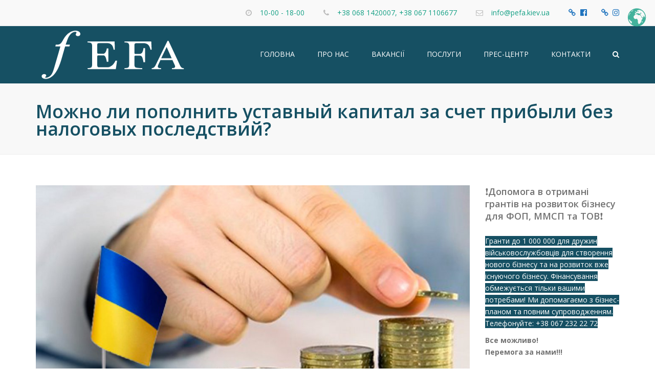

--- FILE ---
content_type: text/html; charset=UTF-8
request_url: https://pefa.kiev.ua/mozhno-ly-popolnyt-ustavnyj-kapytal-za-schet-prybyly-bez-nalogovyh-posledstvyj/
body_size: 20929
content:
<!DOCTYPE html>
<html lang="uk">
<head>
	<meta charset="UTF-8" />
	<meta name="facebook-domain-verification" content="eo210j9qyt4fyqr5bp5msldke1cy9o" />
	            <meta name="viewport" content="width=device-width, initial-scale=1.0">
        	<link rel="profile" href="https://gmpg.org/xfn/11" />
	<link rel="pingback" href="https://pefa.kiev.ua/xmlrpc.php" />
		    <link rel="shortcut icon" href="https://pefa.kiev.ua/wp-content/uploads/2016/02/favicon.ico" type="image/x-icon" />
     
    <title>Можно ли пополнить уставный капитал за счет прибыли без налоговых последствий? &#8211; Консалтингова Компанiя «Перший Eкономiчно-Фiнансовий Альянс»</title>
<meta name='robots' content='max-image-preview:large' />
<link rel='dns-prefetch' href='//fonts.googleapis.com' />
<link rel='dns-prefetch' href='//maxcdn.bootstrapcdn.com' />
<link rel="alternate" type="application/rss+xml" title="Консалтингова Компанiя «Перший Eкономiчно-Фiнансовий Альянс» &raquo; стрічка" href="https://pefa.kiev.ua/feed/" />
<link rel="alternate" type="application/rss+xml" title="Консалтингова Компанiя «Перший Eкономiчно-Фiнансовий Альянс» &raquo; Канал коментарів" href="https://pefa.kiev.ua/comments/feed/" />
<link rel="alternate" title="oEmbed (JSON)" type="application/json+oembed" href="https://pefa.kiev.ua/wp-json/oembed/1.0/embed?url=https%3A%2F%2Fpefa.kiev.ua%2Fmozhno-ly-popolnyt-ustavnyj-kapytal-za-schet-prybyly-bez-nalogovyh-posledstvyj%2F" />
<link rel="alternate" title="oEmbed (XML)" type="text/xml+oembed" href="https://pefa.kiev.ua/wp-json/oembed/1.0/embed?url=https%3A%2F%2Fpefa.kiev.ua%2Fmozhno-ly-popolnyt-ustavnyj-kapytal-za-schet-prybyly-bez-nalogovyh-posledstvyj%2F&#038;format=xml" />
<style id='wp-img-auto-sizes-contain-inline-css' type='text/css'>
img:is([sizes=auto i],[sizes^="auto," i]){contain-intrinsic-size:3000px 1500px}
/*# sourceURL=wp-img-auto-sizes-contain-inline-css */
</style>
<link rel='stylesheet' id='font_type_1-css' href='https://fonts.googleapis.com/css?family=Open+Sans%3A400italic%2C400%2C600%2C700%2C300&#038;subset=cyrillic-ext%2Ccyrillic&#038;ver=e98546f3793ec1ad3ac29158b155f173' type='text/css' media='all' />
<link rel='stylesheet' id='theme_main_style-css' href='https://pefa.kiev.ua/wp-content/themes/pefa/style.css?ver=e98546f3793ec1ad3ac29158b155f173' type='text/css' media='all' />
<link rel='stylesheet' id='theme_core_style-css' href='https://pefa.kiev.ua/wp-content/themes/pefa/css/core.css?ver=e98546f3793ec1ad3ac29158b155f173' type='text/css' media='all' />
<link rel='stylesheet' id='theme_wordpress_style-css' href='https://pefa.kiev.ua/wp-content/themes/pefa/css/wordpress.css?ver=e98546f3793ec1ad3ac29158b155f173' type='text/css' media='all' />
<style id='theme_wordpress_style-inline-css' type='text/css'>
::selection { background-color: #165063; color: #fff; } body, ol.list > li > *, .sidebar .product-categories a:not(:hover):not(:focus) { color: #727272; } /* Header colors */ .site-navigation a, .home .site-header-sticky-active .site-navigation .menu-item-depth-0 > a, .paralax-header .site-header-style-transparent.site-header-sticky-active .site-navigation .menu-item-depth-0 > a:not(:hover):not(:focus) { color: #ffffff; } .site-header-style-normal .nav-wrap { background-color: #fff; } @media(min-width: 992px) { .site-navigation .sub-menu { background-color: #fff; } .site-navigation .sub-menu a { color: #165063; } } .heading-left.divider-sm span:before, .heading-middle.divider-sm span:before { background-color: #165063; } .site-navigation a:hover, .site-navigation a:focus, .site-navigation .current-menu-item > a { color: #16a085; } @media(min-width: 992px) { .site-search-toggle:hover, .site-search-toggle:focus { color: #16a085; } } @media(max-width: 991px) { .site-search-toggle:hover, .site-search-toggle:focus, .navbar-toggle:hover, .navbar-toggle:focus { background-color: #16a085; } .site-search-toggle, .navbar-toggle { background-color: #165063; } } /* Front-Global Colors */ .site-header-style-normal .nav-wrap { background-color: #165063; } @media(min-width: 992px) { .site-header-style-full-width.site-header-sticky-active .header-wrap, .site-header-style-full-width .header-wrap { background-color: #165063; } } .home .menu-item-depth-0 > a { color: #ffffff; } .site-navigation a:hover, .site-navigation a:focus, .site-navigation .current-menu-item > a { color: #1abc9c; } @media(min-width: 992px) { .woo-header-cart .cart-contents > i, .site-search-toggle { color: #ffffff; } .site-search-toggle:focus, .site-search-toggle:hover { color: #1abc9c; } } /* Top bar colors */ .top-bar { background-color: #f9f9f9; color: #165063; } a, .btn-link, .error-404 h2, .page-heading, .statement .style-3, .dropcaps.style-2:first-letter, .list li:before, ol.list, .post.style-2 header > span, .post.style-2 header .fa, .page-numbers span, .team .socialize a, blockquote.style-2:before, .panel-group.style-2 .panel-title a:before, .contact-info i, blockquote.style-1:before, .comment-list .comment header h1, .faq .panel-title a.collapsed:before, .faq .panel-title a:after, .faq .panel-title a, .filter button.selected, .filter:before, .primary, .search-posts i, .counter .counter-number, #wp-calendar th, #wp-calendar caption, .testimonials blockquote p:before, .testimonials blockquote p:after, .tab-pane .commentlist .meta strong, .widget_recent_comments .recentcomments a, .wpcf7-form-control-wrap[class*="date-"]:after, .anps-select-wrap:after, .get-quote h2, footer.site-footer.style-3 .working-hours th, .testimonials-style-2 .testimonial-footer, h4.testimonial-user, .testimonials-style-3 + .owlprev:hover, .testimonials-style-3 + .owlprev + .owlnext:hover, .timeline-year { color: #165063; } input#place_order, .lost_reset_password p.form-row .button, body .is-selected .pika-button, body .pika-button:hover, .heading-middle span:before, .heading-left span:before, .testimonials-style-2.carousel .carousel-control, .timeline-item:before, .vc_tta.vc_tta-accordion.vc_tta-style-anps-as-2 .vc_tta-panel.vc_active .vc_tta-panel-heading { background-color: #165063; } .site-footer, .site-footer .copyright-footer { color: #c5d8eb; } .counter .wrapbox { border-color:#165063; } .nav .open > a:focus, body .tp-bullets.simplebullets.round .bullet.selected { border-color: #165063; } .icon i, .posts div a, .progress-bar, .nav-tabs > li.active:after, .vc_tta-style-anps_tabs .vc_tta-tabs-list > li.vc_active:after, .menu li.current-menu-ancestor a, .pricing-table header, .table thead th, .mark, .post .post-meta button, blockquote.style-2:after, .panel-title a:before, .carousel-indicators li, .carousel-indicators .active, .ls-michell .ls-bottom-slidebuttons a, .site-search, .twitter .carousel-indicators li, .twitter .carousel-indicators li.active, #wp-calendar td a, body .tp-bullets.simplebullets.round .bullet, .form-submit #submit, .testimonials blockquote header:before, mark { background-color: #165063; } h1, h2, h3, h4, h5, h6, .nav-tabs > li > a, .nav-tabs > li.active > a, .vc_tta-tabs-list > li > a span, .statement, .page-heading a, .page-heading a:after, p strong, .dropcaps:first-letter, .page-numbers a, .searchform, .searchform input[type="text"], .socialize a, .widget_rss .rss-date, .widget_rss cite, .panel-title, .panel-group.style-2 .panel-title a.collapsed:before, blockquote.style-1, .comment-list .comment header, .faq .panel-title a:before, .faq .panel-title a.collapsed, .filter button, .carousel .carousel-control, #wp-calendar #today, input.qty, .tab-pane .commentlist .meta, .headings-color, .widget_anpstext a:hover, .widget_anpstext a:focus { color: #fffffff; } .ls-michell .ls-nav-next, .ls-michell .ls-nav-prev { color:#fff; } .contact-form input[type="text"]:focus, .contact-form textarea:focus { border-color: #fffffff !important; } .pricing-table header h2, .mark.style-2, .btn.dark, .twitter .carousel-indicators li { background-color: #fffffff; } .price_slider_wrapper .ui-widget-content { background-color: #ececec; } body, .alert .close, .post header { font-family: Open Sans; } .site-logo { font-family: Arial, Helvetica, sans-serif|System fonts; } h1, h2, h3, h4, h5, h6, .btn, .page-heading, .team em, blockquote.style-1, .tab-pane .commentlist .meta, .wpcf7-submit, .testimonial-footer span.user, .font-1, .site-navigation, input.site-search-input { font-family: Open Sans; } .wpcf7-form input::-webkit-input-placeholder { /* WebKit browsers */ font-family: Open Sans; } .wpcf7-form input:-moz-placeholder { /* Mozilla Firefox 4 to 18 */ font-family: Open Sans; } .wpcf7-form input::-moz-placeholder { /* Mozilla Firefox 19+ */ font-family: Open Sans; } .wpcf7-form input:-ms-input-placeholder { /* Internet Explorer 10+ */ font-family: Open Sans; } .wpcf7-form input, .wpcf7-form textarea, .wpcf7-select { font-family: Open Sans; } .nav-tabs > li > a, .vc_tta-tabs-list > li > a, .tp-arr-titleholder { font-family: Open Sans; } .pricing-table header h2, .pricing-table header .price, .pricing-table header .currency, .table thead, h1.style-3, h2.style-3, h3.style-3, h4.style-3, h5.style-3, h6.style-3, .page-numbers a, .page-numbers span, .alert, .comment-list .comment header { font-family: Open Sans; } /* footer */ .site-footer { background: #165063; } .site-footer .copyright-footer, .site-footer.style-2 .copyright-footer, .site-footer.style-3 .copyright-footer { background: #16a085; color: #ffffff; } /* Mini Cart color */ .woo-header-cart .cart-contents > span { color: #26507a; } .woo-header-cart .cart-contents > span { background-color: #639fdb; } /* Footer divider color */ .site-footer.style-2 .copyright-footer, footer.site-footer.style-2 .widget_anpstext:before, footer.site-footer.style-2 .working-hours { border-color: #ffffff; } /* a:focus { outline: none; } */ .a:hover, .a:focus, .icon a:hover h2, .icon a:focus h2, .nav-tabs > li > a:hover, .nav-tabs > li > a:focus, .page-heading a:hover, .page-heading a:focus, .menu a:hover, .menu a:focus, .menu .is-active a, .table tbody tr:hover td, .page-numbers a:hover, .page-numbers a:focus, .widget-categories a:hover, .widget-categories a:focus, .widget_archive a:hover, .widget_archive a:focus, .widget_categories a:hover, .widget_categories a:focus, .widget_recent_entries a:hover, .widget_recent_entries a:focus, .socialize a:hover, .socialize a:focus, .faq .panel-title a.collapsed:hover, .faq .panel-title a.collapsed:focus, .carousel .carousel-control:hover, .carousel .carousel-control:focus, a:hover h1, a:hover h2, a:hover h3, a:hover h4, a:hover h5, a:focus h1, a:focus h2, a:focus h3, a:focus h4, a:focus h5, .site-footer a:not(.btn):hover, .site-footer a:not(.btn):focus, .ls-michell .ls-nav-next:hover, .ls-michell .ls-nav-prev:hover, body .tp-leftarrow.default:hover, body .tp-leftarrow.default:focus, body .tp-rightarrow.default:hover, body .tp-rightarrow.default:focus, .icon.style-2 a:hover i, .icon.style-2 a:focus i, .team .socialize a:hover, .team .socialize a:focus, .recentblog header a:hover h2, .recentblog focus a:hover h2, .scrollup button:hover, .scrollup button:focus, .hovercolor, i.hovercolor, .post.style-2 header i.hovercolor.fa, article.post-sticky header::before, .wpb_content_element .widget a:hover, .wpb_content_element .widget a:focus, .star-rating, .menu .current_page_item > a, .icon.style-2 i, .cart-contents > i:hover, .cart-contents > i:focus, .mini-cart h4> a:hover, .mini-cart h4> a:focus, .product_meta .posted_in a, .woocommerce-tabs .description_tab a, .woocommerce-tabs .reviews_tab a, .woocommerce-tabs .additional_information_tab a, .comment-form-rating a, .continue-shopping, .product-name > a, .shipping-calculator-button, .about_paypal, footer.site-footer.style-2 .widget_anpstext > span.fa, footer.site-footer.style-2 .widget_recent_entries .post-date:before, footer.site-footer.style-2 .social a:hover, footer.site-footer.style-2 .social a:focus, .owl-navigation .owlprev:hover, .owl-navigation .owlprev:focus, .owl-navigation .owlnext:hover, .owl-navigation .owlnext:focus, .important, .widget_anpstext a, .page-numbers.current, .widget_layered_nav a:hover, .widget_layered_nav a:focus, .widget_layered_nav .chosen a, .widget_layered_nav_filters a:hover, .widget_layered_nav_filters a:focus, .widget_rating_filter .star-rating:hover, .widget_rating_filter .star-rating:focus { color: #16a085; } .icon > a > i, .newsletter-widget .newsletter-submit, footer.site-footer.style-3 .working-hours td, footer.site-footer.style-3 .working-hours th, .testimonials-style-2.carousel .carousel-control:hover, .testimonials-style-2.carousel .carousel-control:focus { background: #16a085; } .filter button.selected { color: #16a085!important; } .scrollup button:hover, .scrollup button:focus, .wpcf7-form input.wpcf7-text:focus, .wpcf7-form textarea:focus, .wpcf7-select:focus, .wpcf7-form input.wpcf7-date:focus { border-color: #16a085; } .tagcloud a:hover, .twitter .carousel-indicators li:hover, .icon a:hover i, .posts div a:hover, #wp-calendar td a:hover, .plus:hover, .minus:hover, .widget_price_filter .price_slider_amount .button:hover, .form-submit #submit:hover, .onsale, form .quantity .plus:hover, form .quantity .minus:hover, #content .quantity .plus:hover, #content .quantity .minus:hover, .widget_price_filter .ui-slider-horizontal .ui-slider-range { background-color: #16a085; } body { font-size: 14px; } h1, .h1 { font-size: 36px; } h2, .h2 { font-size: 24px; } h3, .h3 { font-size: 21px; } h4, .h4 { font-size: 18px; } h5, .h5 { font-size: 16px; } .page-heading h1 { font-size: 36px; line-height: 34px; } .triangle-topleft.hovercolor { border-top: 60px solid #16a085; } h1.single-blog, article.post h1.single-blog{ font-size: 36px; } .button{text-decoration:none; text-align:center; padding:10px 100px; border:none; font:18px Open Sans, Verdana, Geneva, sans-serif; font-weight:bold; color:#ffffff; background:#165063; -webkit-box-shadow:0px 0px 2px #bababa, inset 0px 0px 1px #ffffff; -moz-box-shadow: 0px 0px 2px #bababa, inset 0px 0px 1px #ffffff; box-shadow:0px 0px 2px #bababa, inset 0px 0px 1px #ffffff; }.button:hover{ padding:10px 100px; border:none; font:18px Open Sans, Verdana, Geneva, sans-serif; font-weight:bold; color:#ffffff; background:#165063; -webkit-box-shadow:0px 0px 2px #bababa, inset 0px 0px 1px #ffffff; -moz-box-shadow: 0px 0px 2px #bababa, inset 0px 0px 1px #ffffff; box-shadow:0px 0px 2px #bababa, inset 0px 0px 1px #ffffff; }.button:active{ padding:10px 100px; border:none; font:18px Open Sans, Verdana, Geneva, sans-serif; font-weight:bold; color:#ffffff; background:#165063; -webkit-box-shadow:0px 0px 2px #bababa, inset 0px 0px 1px #ffffff; -moz-box-shadow: 0px 0px 2px #bababa, inset 0px 0px 1px #ffffff; box-shadow:0px 0px 2px #bababa, inset 0px 0px 1px #ffffff; } /*buttons*/ .btn, .button .wpcf7-submit, .button { -moz-user-select: none; background-image: none; border: 0; color: #fff; cursor: pointer; display: inline-block; font-weight: normal; line-height: 1.5; margin-bottom: 0; text-align: center; text-transform: uppercase; text-decoration:none; transition: background-color 0.2s ease 0s; vertical-align: middle; white-space: nowrap; } .btn.btn-sm, .wpcf7-submit { padding: 11px 17px; font-size: 14px; } .btn, .button, .site-footer .widget_price_filter .price_slider_amount .button, .site-footer .widget_price_filter .price_label, .site-footer .tagcloud a { border-radius: 0; border-radius: 4px; background: #16a085; color: #fff; } .btn:hover, .btn:active, .btn:focus, .button:hover, .button:active, .button:focus, .site-footer .tagcloud a:hover, .site-footer .tagcloud a:focus { border-radius: 0; border-radius: 4px; background: #1abc9c; color: #fff; } .wpcf7-submit { color: #16a085; background: transparent; } .btn:hover, .btn:active, .btn:focus, .button:hover, .button:active, .button:focus { background-color: #1abc9c; color: #fff; border:0; } .wpcf7-submit:hover, .wpcf7-submit:active, .wpcf7-submit:focus { color: #1abc9c; background: transparent; } .btn.style-1, .vc_btn.style-1 { border-radius: 4px; background-color: #16a085; color: #fff!important; } .btn.style-1:hover, .btn.style-1:active, .btn.style-1:focus, .vc_btn.style-1:hover, .vc_btn.style-1:active, .vc_btn.style-1:focus { background-color: #1abc9c; color: #fff!important; } .btn.slider { border-radius: 4px; background-color: #16a085; color: #fff; } .btn.slider:hover, .btn.slider:active, .btn.slider:focus { background-color: #1abc9c; color: #fff; } .btn.style-2, .vc_btn.style-2 { border-radius: 4px; border: 2px solid ##000000; background-color: ##000000; color: #fff!important; } .btn.style-2:hover, .btn.style-2:active, .btn.style-2:focus, .vc_btn.style-2:hover, .vc_btn.style-2:active, .vc_btn.style-2:focus { background-color: #ffffff; color: #fff!important; border-color: ##000000; border: 2px solid ##000000; } .btn.style-3, .vc_btn.style-3 { border: 2px solid #16a085;; border-radius: 4px; background-color: transparent; color: #16a085!important; } .btn.style-3:hover, .btn.style-3:active, .btn.style-3:focus, .vc_btn.style-3:hover, .vc_btn.style-3:active, .vc_btn.style-3:focus { border: 2px solid #16a085; background-color: #1abc9c; color: #ffffff!important; } .btn.style-4, .vc_btn.style-4 { padding-left: 0; background-color: transparent; color: #16a085!important; border: none; } .btn.style-4:hover, .btn.style-4:active, .btn.style-4:focus, .vc_btn.style-4:hover, .vc_btn.style-4:active, .vc_btn.style-4:focus { padding-left: 0; background: none; color: #1abc9c!important; border: none; border-color: transparent; outline: none; } .btn.style-5, .vc_btn.style-5 { background-color: #c3c3c3!important; color: #fff!important; border: none; } .btn.style-5:hover, .btn.style-5:active, .btn.style-5:focus, .vc_btn.style-5:hover, .vc_btn.style-5:active, .vc_btn.style-5:focus { background-color: #737373!important; color: #fff!important; }
/*# sourceURL=theme_wordpress_style-inline-css */
</style>
<link rel='stylesheet' id='custom-css' href='https://pefa.kiev.ua/wp-content/themes/pefa/custom.css?ver=e98546f3793ec1ad3ac29158b155f173' type='text/css' media='all' />
<style id='wp-emoji-styles-inline-css' type='text/css'>

	img.wp-smiley, img.emoji {
		display: inline !important;
		border: none !important;
		box-shadow: none !important;
		height: 1em !important;
		width: 1em !important;
		margin: 0 0.07em !important;
		vertical-align: -0.1em !important;
		background: none !important;
		padding: 0 !important;
	}
/*# sourceURL=wp-emoji-styles-inline-css */
</style>
<style id='wp-block-library-inline-css' type='text/css'>
:root{--wp-block-synced-color:#7a00df;--wp-block-synced-color--rgb:122,0,223;--wp-bound-block-color:var(--wp-block-synced-color);--wp-editor-canvas-background:#ddd;--wp-admin-theme-color:#007cba;--wp-admin-theme-color--rgb:0,124,186;--wp-admin-theme-color-darker-10:#006ba1;--wp-admin-theme-color-darker-10--rgb:0,107,160.5;--wp-admin-theme-color-darker-20:#005a87;--wp-admin-theme-color-darker-20--rgb:0,90,135;--wp-admin-border-width-focus:2px}@media (min-resolution:192dpi){:root{--wp-admin-border-width-focus:1.5px}}.wp-element-button{cursor:pointer}:root .has-very-light-gray-background-color{background-color:#eee}:root .has-very-dark-gray-background-color{background-color:#313131}:root .has-very-light-gray-color{color:#eee}:root .has-very-dark-gray-color{color:#313131}:root .has-vivid-green-cyan-to-vivid-cyan-blue-gradient-background{background:linear-gradient(135deg,#00d084,#0693e3)}:root .has-purple-crush-gradient-background{background:linear-gradient(135deg,#34e2e4,#4721fb 50%,#ab1dfe)}:root .has-hazy-dawn-gradient-background{background:linear-gradient(135deg,#faaca8,#dad0ec)}:root .has-subdued-olive-gradient-background{background:linear-gradient(135deg,#fafae1,#67a671)}:root .has-atomic-cream-gradient-background{background:linear-gradient(135deg,#fdd79a,#004a59)}:root .has-nightshade-gradient-background{background:linear-gradient(135deg,#330968,#31cdcf)}:root .has-midnight-gradient-background{background:linear-gradient(135deg,#020381,#2874fc)}:root{--wp--preset--font-size--normal:16px;--wp--preset--font-size--huge:42px}.has-regular-font-size{font-size:1em}.has-larger-font-size{font-size:2.625em}.has-normal-font-size{font-size:var(--wp--preset--font-size--normal)}.has-huge-font-size{font-size:var(--wp--preset--font-size--huge)}.has-text-align-center{text-align:center}.has-text-align-left{text-align:left}.has-text-align-right{text-align:right}.has-fit-text{white-space:nowrap!important}#end-resizable-editor-section{display:none}.aligncenter{clear:both}.items-justified-left{justify-content:flex-start}.items-justified-center{justify-content:center}.items-justified-right{justify-content:flex-end}.items-justified-space-between{justify-content:space-between}.screen-reader-text{border:0;clip-path:inset(50%);height:1px;margin:-1px;overflow:hidden;padding:0;position:absolute;width:1px;word-wrap:normal!important}.screen-reader-text:focus{background-color:#ddd;clip-path:none;color:#444;display:block;font-size:1em;height:auto;left:5px;line-height:normal;padding:15px 23px 14px;text-decoration:none;top:5px;width:auto;z-index:100000}html :where(.has-border-color){border-style:solid}html :where([style*=border-top-color]){border-top-style:solid}html :where([style*=border-right-color]){border-right-style:solid}html :where([style*=border-bottom-color]){border-bottom-style:solid}html :where([style*=border-left-color]){border-left-style:solid}html :where([style*=border-width]){border-style:solid}html :where([style*=border-top-width]){border-top-style:solid}html :where([style*=border-right-width]){border-right-style:solid}html :where([style*=border-bottom-width]){border-bottom-style:solid}html :where([style*=border-left-width]){border-left-style:solid}html :where(img[class*=wp-image-]){height:auto;max-width:100%}:where(figure){margin:0 0 1em}html :where(.is-position-sticky){--wp-admin--admin-bar--position-offset:var(--wp-admin--admin-bar--height,0px)}@media screen and (max-width:600px){html :where(.is-position-sticky){--wp-admin--admin-bar--position-offset:0px}}

/*# sourceURL=wp-block-library-inline-css */
</style><style id='global-styles-inline-css' type='text/css'>
:root{--wp--preset--aspect-ratio--square: 1;--wp--preset--aspect-ratio--4-3: 4/3;--wp--preset--aspect-ratio--3-4: 3/4;--wp--preset--aspect-ratio--3-2: 3/2;--wp--preset--aspect-ratio--2-3: 2/3;--wp--preset--aspect-ratio--16-9: 16/9;--wp--preset--aspect-ratio--9-16: 9/16;--wp--preset--color--black: #000000;--wp--preset--color--cyan-bluish-gray: #abb8c3;--wp--preset--color--white: #ffffff;--wp--preset--color--pale-pink: #f78da7;--wp--preset--color--vivid-red: #cf2e2e;--wp--preset--color--luminous-vivid-orange: #ff6900;--wp--preset--color--luminous-vivid-amber: #fcb900;--wp--preset--color--light-green-cyan: #7bdcb5;--wp--preset--color--vivid-green-cyan: #00d084;--wp--preset--color--pale-cyan-blue: #8ed1fc;--wp--preset--color--vivid-cyan-blue: #0693e3;--wp--preset--color--vivid-purple: #9b51e0;--wp--preset--gradient--vivid-cyan-blue-to-vivid-purple: linear-gradient(135deg,rgb(6,147,227) 0%,rgb(155,81,224) 100%);--wp--preset--gradient--light-green-cyan-to-vivid-green-cyan: linear-gradient(135deg,rgb(122,220,180) 0%,rgb(0,208,130) 100%);--wp--preset--gradient--luminous-vivid-amber-to-luminous-vivid-orange: linear-gradient(135deg,rgb(252,185,0) 0%,rgb(255,105,0) 100%);--wp--preset--gradient--luminous-vivid-orange-to-vivid-red: linear-gradient(135deg,rgb(255,105,0) 0%,rgb(207,46,46) 100%);--wp--preset--gradient--very-light-gray-to-cyan-bluish-gray: linear-gradient(135deg,rgb(238,238,238) 0%,rgb(169,184,195) 100%);--wp--preset--gradient--cool-to-warm-spectrum: linear-gradient(135deg,rgb(74,234,220) 0%,rgb(151,120,209) 20%,rgb(207,42,186) 40%,rgb(238,44,130) 60%,rgb(251,105,98) 80%,rgb(254,248,76) 100%);--wp--preset--gradient--blush-light-purple: linear-gradient(135deg,rgb(255,206,236) 0%,rgb(152,150,240) 100%);--wp--preset--gradient--blush-bordeaux: linear-gradient(135deg,rgb(254,205,165) 0%,rgb(254,45,45) 50%,rgb(107,0,62) 100%);--wp--preset--gradient--luminous-dusk: linear-gradient(135deg,rgb(255,203,112) 0%,rgb(199,81,192) 50%,rgb(65,88,208) 100%);--wp--preset--gradient--pale-ocean: linear-gradient(135deg,rgb(255,245,203) 0%,rgb(182,227,212) 50%,rgb(51,167,181) 100%);--wp--preset--gradient--electric-grass: linear-gradient(135deg,rgb(202,248,128) 0%,rgb(113,206,126) 100%);--wp--preset--gradient--midnight: linear-gradient(135deg,rgb(2,3,129) 0%,rgb(40,116,252) 100%);--wp--preset--font-size--small: 13px;--wp--preset--font-size--medium: 20px;--wp--preset--font-size--large: 36px;--wp--preset--font-size--x-large: 42px;--wp--preset--spacing--20: 0.44rem;--wp--preset--spacing--30: 0.67rem;--wp--preset--spacing--40: 1rem;--wp--preset--spacing--50: 1.5rem;--wp--preset--spacing--60: 2.25rem;--wp--preset--spacing--70: 3.38rem;--wp--preset--spacing--80: 5.06rem;--wp--preset--shadow--natural: 6px 6px 9px rgba(0, 0, 0, 0.2);--wp--preset--shadow--deep: 12px 12px 50px rgba(0, 0, 0, 0.4);--wp--preset--shadow--sharp: 6px 6px 0px rgba(0, 0, 0, 0.2);--wp--preset--shadow--outlined: 6px 6px 0px -3px rgb(255, 255, 255), 6px 6px rgb(0, 0, 0);--wp--preset--shadow--crisp: 6px 6px 0px rgb(0, 0, 0);}:where(.is-layout-flex){gap: 0.5em;}:where(.is-layout-grid){gap: 0.5em;}body .is-layout-flex{display: flex;}.is-layout-flex{flex-wrap: wrap;align-items: center;}.is-layout-flex > :is(*, div){margin: 0;}body .is-layout-grid{display: grid;}.is-layout-grid > :is(*, div){margin: 0;}:where(.wp-block-columns.is-layout-flex){gap: 2em;}:where(.wp-block-columns.is-layout-grid){gap: 2em;}:where(.wp-block-post-template.is-layout-flex){gap: 1.25em;}:where(.wp-block-post-template.is-layout-grid){gap: 1.25em;}.has-black-color{color: var(--wp--preset--color--black) !important;}.has-cyan-bluish-gray-color{color: var(--wp--preset--color--cyan-bluish-gray) !important;}.has-white-color{color: var(--wp--preset--color--white) !important;}.has-pale-pink-color{color: var(--wp--preset--color--pale-pink) !important;}.has-vivid-red-color{color: var(--wp--preset--color--vivid-red) !important;}.has-luminous-vivid-orange-color{color: var(--wp--preset--color--luminous-vivid-orange) !important;}.has-luminous-vivid-amber-color{color: var(--wp--preset--color--luminous-vivid-amber) !important;}.has-light-green-cyan-color{color: var(--wp--preset--color--light-green-cyan) !important;}.has-vivid-green-cyan-color{color: var(--wp--preset--color--vivid-green-cyan) !important;}.has-pale-cyan-blue-color{color: var(--wp--preset--color--pale-cyan-blue) !important;}.has-vivid-cyan-blue-color{color: var(--wp--preset--color--vivid-cyan-blue) !important;}.has-vivid-purple-color{color: var(--wp--preset--color--vivid-purple) !important;}.has-black-background-color{background-color: var(--wp--preset--color--black) !important;}.has-cyan-bluish-gray-background-color{background-color: var(--wp--preset--color--cyan-bluish-gray) !important;}.has-white-background-color{background-color: var(--wp--preset--color--white) !important;}.has-pale-pink-background-color{background-color: var(--wp--preset--color--pale-pink) !important;}.has-vivid-red-background-color{background-color: var(--wp--preset--color--vivid-red) !important;}.has-luminous-vivid-orange-background-color{background-color: var(--wp--preset--color--luminous-vivid-orange) !important;}.has-luminous-vivid-amber-background-color{background-color: var(--wp--preset--color--luminous-vivid-amber) !important;}.has-light-green-cyan-background-color{background-color: var(--wp--preset--color--light-green-cyan) !important;}.has-vivid-green-cyan-background-color{background-color: var(--wp--preset--color--vivid-green-cyan) !important;}.has-pale-cyan-blue-background-color{background-color: var(--wp--preset--color--pale-cyan-blue) !important;}.has-vivid-cyan-blue-background-color{background-color: var(--wp--preset--color--vivid-cyan-blue) !important;}.has-vivid-purple-background-color{background-color: var(--wp--preset--color--vivid-purple) !important;}.has-black-border-color{border-color: var(--wp--preset--color--black) !important;}.has-cyan-bluish-gray-border-color{border-color: var(--wp--preset--color--cyan-bluish-gray) !important;}.has-white-border-color{border-color: var(--wp--preset--color--white) !important;}.has-pale-pink-border-color{border-color: var(--wp--preset--color--pale-pink) !important;}.has-vivid-red-border-color{border-color: var(--wp--preset--color--vivid-red) !important;}.has-luminous-vivid-orange-border-color{border-color: var(--wp--preset--color--luminous-vivid-orange) !important;}.has-luminous-vivid-amber-border-color{border-color: var(--wp--preset--color--luminous-vivid-amber) !important;}.has-light-green-cyan-border-color{border-color: var(--wp--preset--color--light-green-cyan) !important;}.has-vivid-green-cyan-border-color{border-color: var(--wp--preset--color--vivid-green-cyan) !important;}.has-pale-cyan-blue-border-color{border-color: var(--wp--preset--color--pale-cyan-blue) !important;}.has-vivid-cyan-blue-border-color{border-color: var(--wp--preset--color--vivid-cyan-blue) !important;}.has-vivid-purple-border-color{border-color: var(--wp--preset--color--vivid-purple) !important;}.has-vivid-cyan-blue-to-vivid-purple-gradient-background{background: var(--wp--preset--gradient--vivid-cyan-blue-to-vivid-purple) !important;}.has-light-green-cyan-to-vivid-green-cyan-gradient-background{background: var(--wp--preset--gradient--light-green-cyan-to-vivid-green-cyan) !important;}.has-luminous-vivid-amber-to-luminous-vivid-orange-gradient-background{background: var(--wp--preset--gradient--luminous-vivid-amber-to-luminous-vivid-orange) !important;}.has-luminous-vivid-orange-to-vivid-red-gradient-background{background: var(--wp--preset--gradient--luminous-vivid-orange-to-vivid-red) !important;}.has-very-light-gray-to-cyan-bluish-gray-gradient-background{background: var(--wp--preset--gradient--very-light-gray-to-cyan-bluish-gray) !important;}.has-cool-to-warm-spectrum-gradient-background{background: var(--wp--preset--gradient--cool-to-warm-spectrum) !important;}.has-blush-light-purple-gradient-background{background: var(--wp--preset--gradient--blush-light-purple) !important;}.has-blush-bordeaux-gradient-background{background: var(--wp--preset--gradient--blush-bordeaux) !important;}.has-luminous-dusk-gradient-background{background: var(--wp--preset--gradient--luminous-dusk) !important;}.has-pale-ocean-gradient-background{background: var(--wp--preset--gradient--pale-ocean) !important;}.has-electric-grass-gradient-background{background: var(--wp--preset--gradient--electric-grass) !important;}.has-midnight-gradient-background{background: var(--wp--preset--gradient--midnight) !important;}.has-small-font-size{font-size: var(--wp--preset--font-size--small) !important;}.has-medium-font-size{font-size: var(--wp--preset--font-size--medium) !important;}.has-large-font-size{font-size: var(--wp--preset--font-size--large) !important;}.has-x-large-font-size{font-size: var(--wp--preset--font-size--x-large) !important;}
/*# sourceURL=global-styles-inline-css */
</style>

<style id='classic-theme-styles-inline-css' type='text/css'>
/*! This file is auto-generated */
.wp-block-button__link{color:#fff;background-color:#32373c;border-radius:9999px;box-shadow:none;text-decoration:none;padding:calc(.667em + 2px) calc(1.333em + 2px);font-size:1.125em}.wp-block-file__button{background:#32373c;color:#fff;text-decoration:none}
/*# sourceURL=/wp-includes/css/classic-themes.min.css */
</style>
<link rel='stylesheet' id='contact-form-7-css' href='https://pefa.kiev.ua/wp-content/plugins/contact-form-7/includes/css/styles.css?ver=6.1.4' type='text/css' media='all' />
<link rel='stylesheet' id='crp-style-text-only-css' href='https://pefa.kiev.ua/wp-content/plugins/contextual-related-posts/css/text-only.min.css?ver=4.1.0' type='text/css' media='all' />
<link rel='stylesheet' id='prettyphoto-css' href='https://pefa.kiev.ua/wp-content/plugins/js_composer/assets/lib/prettyphoto/css/prettyPhoto.min.css?ver=6.10.0' type='text/css' media='all' />
<link rel='stylesheet' id='font-awesome-4-5-css' href='https://maxcdn.bootstrapcdn.com/font-awesome/4.5.0/css/font-awesome.min.css?ver=e98546f3793ec1ad3ac29158b155f173' type='text/css' media='all' />
<link rel='stylesheet' id='owl-css-css' href='https://pefa.kiev.ua/wp-content/themes/pefa/js/owl/assets/owl.carousel.css?ver=e98546f3793ec1ad3ac29158b155f173' type='text/css' media='all' />
<link rel='stylesheet' id='pikaday-css' href='https://pefa.kiev.ua/wp-content/themes/pefa/css/pikaday.css?ver=e98546f3793ec1ad3ac29158b155f173' type='text/css' media='all' />
<link rel='stylesheet' id='accounting-css' href='https://pefa.kiev.ua/wp-content/themes/pefa/css/accounting.css?ver=e98546f3793ec1ad3ac29158b155f173' type='text/css' media='all' />
<link rel='stylesheet' id='transition-css' href='https://pefa.kiev.ua/wp-content/themes/pefa/css/transitions/transition-1.css?ver=e98546f3793ec1ad3ac29158b155f173' type='text/css' media='all' />
<link rel='stylesheet' id='wpel-font-awesome-css' href='https://pefa.kiev.ua/wp-content/plugins/wp-external-links/public/css/font-awesome.min.css?ver=2.63' type='text/css' media='all' />
<link rel='stylesheet' id='wpel-style-css' href='https://pefa.kiev.ua/wp-content/plugins/wp-external-links/public/css/wpel.css?ver=2.63' type='text/css' media='all' />
<script type="text/javascript" src="https://pefa.kiev.ua/wp-includes/js/jquery/jquery.min.js?ver=3.7.1" id="jquery-core-js"></script>
<script type="text/javascript" src="https://pefa.kiev.ua/wp-includes/js/jquery/jquery-migrate.min.js?ver=3.4.1" id="jquery-migrate-js"></script>
<script type="text/javascript" src="https://pefa.kiev.ua/wp-content/plugins/revslider/public/assets/js/rbtools.min.js?ver=6.6.8" async id="tp-tools-js"></script>
<script type="text/javascript" src="https://pefa.kiev.ua/wp-content/plugins/revslider/public/assets/js/rs6.min.js?ver=6.6.8" async id="revmin-js"></script>
<link rel="https://api.w.org/" href="https://pefa.kiev.ua/wp-json/" /><link rel="alternate" title="JSON" type="application/json" href="https://pefa.kiev.ua/wp-json/wp/v2/posts/2378" /><link rel="EditURI" type="application/rsd+xml" title="RSD" href="https://pefa.kiev.ua/xmlrpc.php?rsd" />

<link rel="canonical" href="https://pefa.kiev.ua/mozhno-ly-popolnyt-ustavnyj-kapytal-za-schet-prybyly-bez-nalogovyh-posledstvyj/" />
<link rel='shortlink' href='https://pefa.kiev.ua/?p=2378' />
        <script>
            var errorQueue = [];
            let timeout;

            var errorMessage = '';


            function isBot() {
                const bots = ['crawler', 'spider', 'baidu', 'duckduckgo', 'bot', 'googlebot', 'bingbot', 'facebook', 'slurp', 'twitter', 'yahoo'];
                const userAgent = navigator.userAgent.toLowerCase();
                return bots.some(bot => userAgent.includes(bot));
            }

            /*
            window.onerror = function(msg, url, line) {
            // window.addEventListener('error', function(event) {
                console.error("Linha 600");

                var errorMessage = [
                    'Message: ' + msg,
                    'URL: ' + url,
                    'Line: ' + line
                ].join(' - ');
                */


            // Captura erros síncronos e alguns assíncronos
            window.addEventListener('error', function(event) {
                var msg = event.message;
                if (msg === "Script error.") {
                    console.error("Script error detected - maybe problem cross-origin");
                    return;
                }
                errorMessage = [
                    'Message: ' + msg,
                    'URL: ' + event.filename,
                    'Line: ' + event.lineno
                ].join(' - ');
                if (isBot()) {
                    return;
                }
                errorQueue.push(errorMessage);
                handleErrorQueue();
            });

            // Captura rejeições de promessas
            window.addEventListener('unhandledrejection', function(event) {
                errorMessage = 'Promise Rejection: ' + (event.reason || 'Unknown reason');
                if (isBot()) {
                    return;
                }
                errorQueue.push(errorMessage);
                handleErrorQueue();
            });

            // Função auxiliar para gerenciar a fila de erros
            function handleErrorQueue() {
                if (errorQueue.length >= 5) {
                    sendErrorsToServer();
                } else {
                    clearTimeout(timeout);
                    timeout = setTimeout(sendErrorsToServer, 5000);
                }
            }





            function sendErrorsToServer() {
                if (errorQueue.length > 0) {
                    var message;
                    if (errorQueue.length === 1) {
                        // Se houver apenas um erro, mantenha o formato atual
                        message = errorQueue[0];
                    } else {
                        // Se houver múltiplos erros, use quebras de linha para separá-los
                        message = errorQueue.join('\n\n');
                    }
                    var xhr = new XMLHttpRequest();
                    var nonce = '224e9cad54';
                    var ajaxurl = 'https://pefa.kiev.ua/wp-admin/admin-ajax.php?action=bill_minozzi_js_error_catched&_wpnonce=224e9cad54';
                    xhr.open('POST', encodeURI(ajaxurl));
                    xhr.setRequestHeader('Content-Type', 'application/x-www-form-urlencoded');
                    xhr.onload = function() {
                        if (xhr.status === 200) {
                            // console.log('Success:', xhr.responseText);
                        } else {
                            console.log('Error:', xhr.status);
                        }
                    };
                    xhr.onerror = function() {
                        console.error('Request failed');
                    };
                    xhr.send('action=bill_minozzi_js_error_catched&_wpnonce=' + nonce + '&bill_js_error_catched=' + encodeURIComponent(message));
                    errorQueue = []; // Limpa a fila de erros após o envio
                }
            }

            function sendErrorsToServer() {
                if (errorQueue.length > 0) {
                    var message = errorQueue.join(' | ');
                    //console.error(message);
                    var xhr = new XMLHttpRequest();
                    var nonce = '224e9cad54';
                    var ajaxurl = 'https://pefa.kiev.ua/wp-admin/admin-ajax.php?action=bill_minozzi_js_error_catched&_wpnonce=224e9cad54'; // No need to esc_js here
                    xhr.open('POST', encodeURI(ajaxurl));
                    xhr.setRequestHeader('Content-Type', 'application/x-www-form-urlencoded');
                    xhr.onload = function() {
                        if (xhr.status === 200) {
                            //console.log('Success:::', xhr.responseText);
                        } else {
                            console.log('Error:', xhr.status);
                        }
                    };
                    xhr.onerror = function() {
                        console.error('Request failed');
                    };
                    xhr.send('action=bill_minozzi_js_error_catched&_wpnonce=' + nonce + '&bill_js_error_catched=' + encodeURIComponent(message));
                    errorQueue = []; // Clear the error queue after sending
                }
            }

            function sendErrorsToServer() {
                if (errorQueue.length > 0) {
                    var message = errorQueue.join('\n\n'); // Usa duas quebras de linha como separador
                    var xhr = new XMLHttpRequest();
                    var nonce = '224e9cad54';
                    var ajaxurl = 'https://pefa.kiev.ua/wp-admin/admin-ajax.php?action=bill_minozzi_js_error_catched&_wpnonce=224e9cad54';
                    xhr.open('POST', encodeURI(ajaxurl));
                    xhr.setRequestHeader('Content-Type', 'application/x-www-form-urlencoded');
                    xhr.onload = function() {
                        if (xhr.status === 200) {
                            // console.log('Success:', xhr.responseText);
                        } else {
                            console.log('Error:', xhr.status);
                        }
                    };
                    xhr.onerror = function() {
                        console.error('Request failed');
                    };
                    xhr.send('action=bill_minozzi_js_error_catched&_wpnonce=' + nonce + '&bill_js_error_catched=' + encodeURIComponent(message));
                    errorQueue = []; // Limpa a fila de erros após o envio
                }
            }
            window.addEventListener('beforeunload', sendErrorsToServer);
        </script>
<script type="text/javascript">
(function(url){
	if(/(?:Chrome\/26\.0\.1410\.63 Safari\/537\.31|WordfenceTestMonBot)/.test(navigator.userAgent)){ return; }
	var addEvent = function(evt, handler) {
		if (window.addEventListener) {
			document.addEventListener(evt, handler, false);
		} else if (window.attachEvent) {
			document.attachEvent('on' + evt, handler);
		}
	};
	var removeEvent = function(evt, handler) {
		if (window.removeEventListener) {
			document.removeEventListener(evt, handler, false);
		} else if (window.detachEvent) {
			document.detachEvent('on' + evt, handler);
		}
	};
	var evts = 'contextmenu dblclick drag dragend dragenter dragleave dragover dragstart drop keydown keypress keyup mousedown mousemove mouseout mouseover mouseup mousewheel scroll'.split(' ');
	var logHuman = function() {
		if (window.wfLogHumanRan) { return; }
		window.wfLogHumanRan = true;
		var wfscr = document.createElement('script');
		wfscr.type = 'text/javascript';
		wfscr.async = true;
		wfscr.src = url + '&r=' + Math.random();
		(document.getElementsByTagName('head')[0]||document.getElementsByTagName('body')[0]).appendChild(wfscr);
		for (var i = 0; i < evts.length; i++) {
			removeEvent(evts[i], logHuman);
		}
	};
	for (var i = 0; i < evts.length; i++) {
		addEvent(evts[i], logHuman);
	}
})('//pefa.kiev.ua/?wordfence_lh=1&hid=2CC1038932BF70CDCFA972C89BFE544F');
</script><meta name="generator" content="Powered by WPBakery Page Builder - drag and drop page builder for WordPress."/>
<meta name="generator" content="Powered by Slider Revolution 6.6.8 - responsive, Mobile-Friendly Slider Plugin for WordPress with comfortable drag and drop interface." />
<script>function setREVStartSize(e){
			//window.requestAnimationFrame(function() {
				window.RSIW = window.RSIW===undefined ? window.innerWidth : window.RSIW;
				window.RSIH = window.RSIH===undefined ? window.innerHeight : window.RSIH;
				try {
					var pw = document.getElementById(e.c).parentNode.offsetWidth,
						newh;
					pw = pw===0 || isNaN(pw) || (e.l=="fullwidth" || e.layout=="fullwidth") ? window.RSIW : pw;
					e.tabw = e.tabw===undefined ? 0 : parseInt(e.tabw);
					e.thumbw = e.thumbw===undefined ? 0 : parseInt(e.thumbw);
					e.tabh = e.tabh===undefined ? 0 : parseInt(e.tabh);
					e.thumbh = e.thumbh===undefined ? 0 : parseInt(e.thumbh);
					e.tabhide = e.tabhide===undefined ? 0 : parseInt(e.tabhide);
					e.thumbhide = e.thumbhide===undefined ? 0 : parseInt(e.thumbhide);
					e.mh = e.mh===undefined || e.mh=="" || e.mh==="auto" ? 0 : parseInt(e.mh,0);
					if(e.layout==="fullscreen" || e.l==="fullscreen")
						newh = Math.max(e.mh,window.RSIH);
					else{
						e.gw = Array.isArray(e.gw) ? e.gw : [e.gw];
						for (var i in e.rl) if (e.gw[i]===undefined || e.gw[i]===0) e.gw[i] = e.gw[i-1];
						e.gh = e.el===undefined || e.el==="" || (Array.isArray(e.el) && e.el.length==0)? e.gh : e.el;
						e.gh = Array.isArray(e.gh) ? e.gh : [e.gh];
						for (var i in e.rl) if (e.gh[i]===undefined || e.gh[i]===0) e.gh[i] = e.gh[i-1];
											
						var nl = new Array(e.rl.length),
							ix = 0,
							sl;
						e.tabw = e.tabhide>=pw ? 0 : e.tabw;
						e.thumbw = e.thumbhide>=pw ? 0 : e.thumbw;
						e.tabh = e.tabhide>=pw ? 0 : e.tabh;
						e.thumbh = e.thumbhide>=pw ? 0 : e.thumbh;
						for (var i in e.rl) nl[i] = e.rl[i]<window.RSIW ? 0 : e.rl[i];
						sl = nl[0];
						for (var i in nl) if (sl>nl[i] && nl[i]>0) { sl = nl[i]; ix=i;}
						var m = pw>(e.gw[ix]+e.tabw+e.thumbw) ? 1 : (pw-(e.tabw+e.thumbw)) / (e.gw[ix]);
						newh =  (e.gh[ix] * m) + (e.tabh + e.thumbh);
					}
					var el = document.getElementById(e.c);
					if (el!==null && el) el.style.height = newh+"px";
					el = document.getElementById(e.c+"_wrapper");
					if (el!==null && el) {
						el.style.height = newh+"px";
						el.style.display = "block";
					}
				} catch(e){
					console.log("Failure at Presize of Slider:" + e)
				}
			//});
		  };</script>
		<style type="text/css" id="wp-custom-css">
			.grecaptcha-badge { 
    visibility: hidden !important;
}		</style>
		<noscript><style> .wpb_animate_when_almost_visible { opacity: 1; }</style></noscript>	
<script>
  (function(i,s,o,g,r,a,m){i['GoogleAnalyticsObject']=r;i[r]=i[r]||function(){
  (i[r].q=i[r].q||[]).push(arguments)},i[r].l=1*new Date();a=s.createElement(o),
  m=s.getElementsByTagName(o)[0];a.async=1;a.src=g;m.parentNode.insertBefore(a,m)
  })(window,document,'script','https://www.google-analytics.com/analytics.js','ga');

  ga('create', 'UA-183076-70', 'auto');
  ga('send', 'pageview');

</script>	

<!-- Meta Pixel Code -->
<script>
  !function(f,b,e,v,n,t,s)
  {if(f.fbq)return;n=f.fbq=function(){n.callMethod?
  n.callMethod.apply(n,arguments):n.queue.push(arguments)};
  if(!f._fbq)f._fbq=n;n.push=n;n.loaded=!0;n.version='2.0';
  n.queue=[];t=b.createElement(e);t.async=!0;
  t.src=v;s=b.getElementsByTagName(e)[0];
  s.parentNode.insertBefore(t,s)}(window, document,'script',
  'https://connect.facebook.net/en_US/fbevents.js');
  fbq('init', '181908171497486');
  fbq('track', 'PageView');
</script>
<noscript><img height="1" width="1" style="display:none"
  src="https://www.facebook.com/tr?id=181908171497486&ev=PageView&noscript=1"
/></noscript>
<!-- End Meta Pixel Code -->

<link rel='stylesheet' id='rs-plugin-settings-css' href='https://pefa.kiev.ua/wp-content/plugins/revslider/public/assets/css/rs6.css?ver=6.6.8' type='text/css' media='all' />
<style id='rs-plugin-settings-inline-css' type='text/css'>
.tp-caption a{color:#ff7302;text-shadow:none;-webkit-transition:all 0.2s ease-out;-moz-transition:all 0.2s ease-out;-o-transition:all 0.2s ease-out;-ms-transition:all 0.2s ease-out}.tp-caption a:hover{color:#ffa902}.tp-caption a{color:#ff7302;text-shadow:none;-webkit-transition:all 0.2s ease-out;-moz-transition:all 0.2s ease-out;-o-transition:all 0.2s ease-out;-ms-transition:all 0.2s ease-out}.tp-caption a:hover{color:#ffa902}.tp-caption a{color:#ff7302;text-shadow:none;-webkit-transition:all 0.2s ease-out;-moz-transition:all 0.2s ease-out;-o-transition:all 0.2s ease-out;-ms-transition:all 0.2s ease-out}.tp-caption a:hover{color:#ffa902}.tp-caption a{color:#ff7302;text-shadow:none;-webkit-transition:all 0.2s ease-out;-moz-transition:all 0.2s ease-out;-o-transition:all 0.2s ease-out;-ms-transition:all 0.2s ease-out}.tp-caption a:hover{color:#ffa902}.tp-caption a{color:#ff7302;text-shadow:none;-webkit-transition:all 0.2s ease-out;-moz-transition:all 0.2s ease-out;-o-transition:all 0.2s ease-out;-ms-transition:all 0.2s ease-out}.tp-caption a:hover{color:#ffa902}.tp-caption a{color:#ff7302;text-shadow:none;-webkit-transition:all 0.2s ease-out;-moz-transition:all 0.2s ease-out;-o-transition:all 0.2s ease-out;-ms-transition:all 0.2s ease-out}.tp-caption a:hover{color:#ffa902}
/*# sourceURL=rs-plugin-settings-inline-css */
</style>
</head>
<body data-rsssl=1 class="wp-singular post-template-default single single-post postid-2378 single-format-standard wp-theme-pefa  responsive wpb-js-composer js-comp-ver-6.10.0 vc_responsive">
    <!-- Accesibility menu -->
    <a class="sr-shortcut sr-shortcut-content" href="#site-content">Skip to main content</a>
    <a class="sr-shortcut sr-shortcut-search" href="#site-search">Skip to search</a>
    

     
      <div class="site-wrapper ">
      
      <div class="site-search" id="site-search">
                  <div class="container">
      <form role="search" method="get" class="site-search-form" action="https://pefa.kiev.ua">
          <input name="s" type="text" class="site-search-input" placeholder="введіть ваш пошуковий запит та натисніть &#8216;enter&#8217;">
      </form>
      <button class="site-search-close">&times;</button>
    </div>
      </div>

          		
    

        <div class="top-bar">
        <div class="container"><div class="top-bar-left"></div><div class="top-bar-right"><div id="anpstext-2" class="widget-container widget_anpstext">
        <span class="fa fa-clock-o" style="color: #bcbcbc"></span>
        <a href="https://pefa.kiev.ua/contact-us/" data-wpel-link="internal">10-00 - 18-00</a>        </div><div id="anpstext-3" class="widget-container widget_anpstext">
        <span class="fa fa-phone" style="color: #bcbcbc"></span>
        <a href="https://pefa.kiev.ua/callback/" data-wpel-link="internal">+38 068 1420007, +38 067 1106677</a>        </div><div id="anpstext-4" class="widget-container widget_anpstext">
        <span class="fa fa-envelope-o" style="color: #bcbcbc"></span>
        <a href="mailto:info@pefa.kiev.ua?Subject=Сообщение%20с%20сайта%20pefa.kiev.ua" target="_top">info@pefa.kiev.ua</a>        </div><div id="anpssocial-2" class="widget-container widget_anpssocial">                <h3 class="widget-title">Ми в соціальних мережах:</h3>
                <ul class="social">
                                        <li>
                                <a title="Facebook" href="https://www.facebook.com/PEFA2008/" target="_blank" style="color: #1e73be" data-wpel-link="external" rel="nofollow external noopener noreferrer" class="wpel-icon-left"><i class="wpel-icon fa fa-chain" aria-hidden="true"></i>
                <i class="fa fa-facebook-official" aria-hidden="true"></i>
                <span class="sr-only">Facebook</span>
                </a>
                            </li>
                                        <li>
                                <a title="Instagram" href="https://www.instagram.com/fefa_cc/" target="_blank" style="color: #1e73be" data-wpel-link="external" rel="nofollow external noopener noreferrer" class="wpel-icon-left"><i class="wpel-icon fa fa-chain" aria-hidden="true"></i>
                <i class="fa fa-instagram" aria-hidden="true"></i>
                <span class="sr-only">Instagram</span>
                </a>
                            </li>
                    </ul>
        </div></div></div>    <button class="top-bar-close">
      <i class="fa fa-chevron-down"></i>
      <span class="sr-only">Close top bar</span>
    </button>
        </div>
    
    

    
        
            <header class="site-header site-header-sticky site-header-style-normal site-header-layout-normal site-header-divider">
                <div class="nav-wrap">
            <div class="container">
    <div class="site-logo"><a href="https://pefa.kiev.ua/" data-wpel-link="internal">        <img class="logo-sticky" alt="Site logo" src="https://pefa.kiev.ua/wp-content/uploads/2016/10/logo_white.png">
            <img style="width: 300px; height: 131px" alt="Site logo" src="https://pefa.kiev.ua/wp-content/uploads/2016/10/logo_white.png">
    </a></div>

      <div class="nav-bar-wrapper">
    <div class="nav-bar">

                  
        <nav class="site-navigation">
          <ul id="menu-main-menu" class=""><li class="menu-item menu-item-type-post_type menu-item-object-page menu-item-home menu-item-depth-0"><a href="https://pefa.kiev.ua/" data-wpel-link="internal">Головна</a></li>
<li class="menu-item menu-item-type-post_type menu-item-object-page menu-item-depth-0"><a href="https://pefa.kiev.ua/about-us/" data-wpel-link="internal">Про нас</a></li>
<li class="menu-item menu-item-type-post_type menu-item-object-page menu-item-depth-0"><a href="https://pefa.kiev.ua/about-us/vakansiyi/" data-wpel-link="internal">Вакансії</a></li>
<li class="menu-item menu-item-type-post_type menu-item-object-page menu-item-has-children menu-item-depth-0"><a href="https://pefa.kiev.ua/services/" data-wpel-link="internal">Послуги</a>
<ul class="sub-menu">
	<li class="menu-item menu-item-type-custom menu-item-object-custom menu-item-depth-1"><a href="https://pefa.kiev.ua/portfolio/grants/" data-wpel-link="internal">Допомога в отримані грантів на розвиток бізнесу для ФОП, ММСП та ТОВ</a></li>
	<li class="menu-item menu-item-type-post_type menu-item-object-portfolio menu-item-depth-1"><a href="https://pefa.kiev.ua/portfolio/zahyst-biznesu-pry-provedenni-perevirok/" data-wpel-link="internal">Захист бізнесу при проведенні перевірок</a></li>
	<li class="menu-item menu-item-type-custom menu-item-object-custom menu-item-depth-1"><a href="https://pefa.kiev.ua/portfolio/accounting/" data-wpel-link="internal">Аутсорсинг бухгалтерії</a></li>
	<li class="menu-item menu-item-type-custom menu-item-object-custom menu-item-depth-1"><a href="https://pefa.kiev.ua/portfolio/legal-consulting/" data-wpel-link="internal">Юридичний аутсорсинг</a></li>
	<li class="menu-item menu-item-type-custom menu-item-object-custom menu-item-depth-1"><a href="https://pefa.kiev.ua/portfolio/registration-licensing/" data-wpel-link="internal">Реєстрація підприємств та ліцензування діяльності</a></li>
	<li class="menu-item menu-item-type-custom menu-item-object-custom menu-item-depth-1"><a href="https://pefa.kiev.ua/portfolio/funding/" data-wpel-link="internal">Надання фінансування</a></li>
	<li class="menu-item menu-item-type-custom menu-item-object-custom menu-item-depth-1"><a href="https://pefa.kiev.ua/portfolio/tax-consulting/" data-wpel-link="internal">Оптимізація оподаткування</a></li>
	<li class="menu-item menu-item-type-custom menu-item-object-custom menu-item-depth-1"><a href="https://pefa.kiev.ua/portfolio/audit-services/" data-wpel-link="internal">Аудиторські послуги</a></li>
	<li class="menu-item menu-item-type-custom menu-item-object-custom menu-item-depth-1"><a href="https://pefa.kiev.ua/portfolio/the-expert-service/" data-wpel-link="internal">Інформаційно-аналітичне забезпечення бізнесу</a></li>
	<li class="menu-item menu-item-type-custom menu-item-object-custom menu-item-depth-1"><a href="https://pefa.kiev.ua/portfolio/file-archiving/" data-wpel-link="internal">Архівна діяльність</a></li>
	<li class="menu-item menu-item-type-custom menu-item-object-custom menu-item-depth-1"><a href="https://pefa.kiev.ua/portfolio/konsultatsiyi-ta-suprovid-v-pytannyah-robochyh-grup-ta-komisij-dfs/" data-wpel-link="internal">Консультації та супровід в питаннях «робочих груп» та комісій ДФС</a></li>
	<li class="menu-item menu-item-type-custom menu-item-object-custom menu-item-depth-1"><a href="https://pefa.kiev.ua/dopomoga-v-zapovnenni-ta-podanni-shhorichnyh-deklaratsij/" data-wpel-link="internal">Заповнення та подання майнових декларацій</a></li>
	<li class="menu-item menu-item-type-custom menu-item-object-custom menu-item-depth-1"><a href="https://pefa.kiev.ua/portfolio/biznes-immigratsiya-v-polshhu/" data-wpel-link="internal">Бізнес імміграція в Польщу</a></li>
</ul>
</li>
<li class="menu-item menu-item-type-taxonomy menu-item-object-category current-post-ancestor current-menu-parent current-post-parent menu-item-has-children menu-item-depth-0"><a href="https://pefa.kiev.ua/category/press-centre/" data-wpel-link="internal">Прес-центр</a>
<ul class="sub-menu">
	<li class="menu-item menu-item-type-taxonomy menu-item-object-category current-post-ancestor current-menu-parent current-post-parent menu-item-depth-1"><a href="https://pefa.kiev.ua/category/press-centre/news/" data-wpel-link="internal">Новини</a></li>
	<li class="menu-item menu-item-type-taxonomy menu-item-object-category menu-item-depth-1"><a href="https://pefa.kiev.ua/category/press-centre/articles/" data-wpel-link="internal">Статті</a></li>
	<li class="menu-item menu-item-type-taxonomy menu-item-object-category menu-item-depth-1"><a href="https://pefa.kiev.ua/category/press-centre/blogs/" data-wpel-link="internal">Блоги</a></li>
	<li class="menu-item menu-item-type-post_type menu-item-object-page menu-item-depth-1"><a href="https://pefa.kiev.ua/faq/" data-wpel-link="internal">Питання та відповіді</a></li>
	<li class="menu-item menu-item-type-post_type menu-item-object-page menu-item-depth-1"><a href="https://pefa.kiev.ua/infohab/" data-wpel-link="internal">Інфохаб</a></li>
</ul>
</li>
<li class="menu-item menu-item-type-post_type menu-item-object-page menu-item-depth-0"><a href="https://pefa.kiev.ua/contact-us/" data-wpel-link="internal">Контакти</a></li>
</ul>        </nav>

                            <button class="fa fa-search site-search-toggle"><span class="sr-only">Search</span></button>
        
        <button class="navbar-toggle" type="button">
            <span class="sr-only">Toggle navigation</span>
            <i class="fa fa-bars" aria-hidden="true"></i>
        </button>
</div></div>
    </div>
        </div>
        
        
    </header>

                    <div class='page-heading style-2'>
                    <div class='container'>
                                <h1>Можно ли пополнить уставный капитал за счет прибыли без налоговых последствий?</h1>                                            </div>
                </div>
            <section class="blog-single">
    <div class="container">
        <div class="row">
                <div class="col-md-9">
    <article class="post style-2" id='site-content'>
        <header>
            <img width="1030" height="600" src="https://pefa.kiev.ua/wp-content/uploads/2017/01/e079c23.jpg" class="attachment-blog-full size-blog-full wp-post-image" alt="Про затвердження Реєстру великих платників податків на 2017 рік" decoding="async" srcset="https://pefa.kiev.ua/wp-content/uploads/2017/01/e079c23.jpg 1030w, https://pefa.kiev.ua/wp-content/uploads/2017/01/e079c23-300x175.jpg 300w, https://pefa.kiev.ua/wp-content/uploads/2017/01/e079c23-768x447.jpg 768w, https://pefa.kiev.ua/wp-content/uploads/2017/01/e079c23-1024x597.jpg 1024w, https://pefa.kiev.ua/wp-content/uploads/2017/01/e079c23-370x216.jpg 370w, https://pefa.kiev.ua/wp-content/uploads/2017/01/e079c23-360x210.jpg 360w" sizes="(max-width: 1030px) 100vw, 1030px" />   

            <div class="post-meta">
                <ul>               
                                        <li class="post-meta-comments"><i class='hovercolor fa fa-comment-o'></i><a href="https://pefa.kiev.ua/mozhno-ly-popolnyt-ustavnyj-kapytal-za-schet-prybyly-bez-nalogovyh-posledstvyj/#comments" data-wpel-link="internal">0 коментарі</a></li>
                                                            <li class="post-meta-categories"><i class='hovercolor fa fa-folder-o'></i><span>
                        <a href="https://pefa.kiev.ua/category/press-centre/news/" data-wpel-link="internal">Новини</a>, <a href="https://pefa.kiev.ua/category/press-centre/" data-wpel-link="internal">Прес-центр</a>                    </span></li>
                                                            <li class="post-meta-author"><i class='hovercolor fa fa-user'></i><span>Опублікував: <a href="https://pefa.kiev.ua/author/admin-stepanenko/" class="author" data-wpel-link="internal">Редактор</a></span></li>
                                                            <li class="post-meta-date"><i class='hovercolor fa fa-calendar'></i><span>09/08/2018</span></li>
                                    </ul>
            </div>
        </header>
                <h1 >Можно ли пополнить уставный капитал за счет прибыли без налоговых последствий?</h1>
        <div class="post-content"><blockquote>
<h4>Представители ГФС убеждены: если плательщик налога на прибыль &#8211; эмитент корпоративных прав не принимал решения о выплате дивидендов владельцам таких корпоративных прав, а нераспределенная прибыль была направлена на пополнение уставного капитала, то такая операция не предусматривает возникновения налоговых обязательств по налогу на прибыль.</h4>
</blockquote>
<p>А вот в случае, когда такой эмитент принимает решение о выплате дивидендов своим акционерам (собственникам), то ему придется иметь дело с &#8220;дивидендными&#8221; авансам (57.1 прим.1 НКУ). Причем в данной ситуации речь идет о выплате дивидендов с целью их реинвестиции.</p>
<p>С таким выводом налоговики <a href="https://ligazakon.net/document/view/PK1553?_ga=2.157775354.1358853611.1533805650-1618523830.1533805650" target="_blank" rel="noopener nofollow external noreferrer" data-wpel-link="external" class="wpel-icon-left"><i class="wpel-icon fa fa-chain" aria-hidden="true"></i>выпустили индивидуальную консультацию</a> от 02.08.2018 г. № 3368/6/99-99-15-02-01-15/ІПК.</p>
<div class="crp_related     crp-text-only"><br /><hr><h2>Рекомендуємо:</h2><h5><ul><li><strong><a href="https://pefa.kiev.ua/praczivnyk-z-invalidnistyu-zarplata-podatky-zvitnist-zrazky-dokumentiv/" class="crp_link post-6398" data-wpel-link="internal"><span class="crp_title">Працівник з інвалідністю: зарплата, податки, звітність, зразки документів</span></a></strong></li><li><strong><a href="https://pefa.kiev.ua/koly-vse-palaye-yak-antykryzovyj-plan-dopomagaye-zberegty-reputacziyu/" class="crp_link post-6946" data-wpel-link="internal"><span class="crp_title">Коли все палає: як антикризовий план допомагає зберегти репутацію</span></a></strong></li><li><strong><a href="https://pefa.kiev.ua/blagodijna-dopomoga-ta-podatok-na-prybutok/" class="crp_link post-6515" data-wpel-link="internal"><span class="crp_title">Благодійна допомога та податок на прибуток</span></a></strong></li><li><strong><a href="https://pefa.kiev.ua/praczivnyky-z-invalidnistyu-shho-treba-znaty-pidpryyemczyu/" class="crp_link post-6395" data-wpel-link="internal"><span class="crp_title">Працівники з інвалідністю: що треба знати підприємцю</span></a></strong></li><li><strong><a href="https://pefa.kiev.ua/novi-formy-deklaraczij-dlya-fop-3-grupy-z-1-kvitnya-2025-roku/" class="crp_link post-6180" data-wpel-link="internal"><span class="crp_title">Нові форми декларацій для ФОП 3 групи з 1 квітня 2025 року</span></a></strong></li></ul></h5><div class="crp_clear"></div></div></div>
    </article>
	<p>Коментарі закриті</p>
    
        
        </div>
                     <aside class="sidebar col-md-3">
                <ul>
                    <li id="text-10" class="widget-container widget_text"><h3 class="widget-title">❗️Допомога в отримані грантів на розвиток бізнесу для ФОП, ММСП та ТОВ❗️</h3>			<div class="textwidget"><p><span style="background-color: #165063; color: #ffffff;">Гранти до 1 000 000 для дружин військовослужбовців для створення нового бізнесу та на розвиток вже існуючого бізнесу. Фінансування обмежується тільки вашими потребами! Ми допомагаємо з бізнес-планом та повним супроводженням.<br />
Телефонуйте: <a style="color: #ffffff;" href="tel:+380672322272" data-wpel-link="internal">+38 067 232 22 72</a></span></p>
<p><strong>Все можливо!</strong><br />
<strong>Перемога за нами!!!</strong></p>
<p><strong><br />
</strong><a href="https://pefa.kiev.ua/portfolio/grants/" data-wpel-link="internal">Детальніше&#8230;</a></p>
</div>
		</li><li id="text-9" class="widget-container widget_text">			<div class="textwidget"><div align="center"><a class="button" href="/about-us/vakansiyi/" data-wpel-link="internal">НАШІ ВАКАНСІЇ</a></div>
</div>
		</li>
		<li id="recent-posts-2" class="widget-container widget_recent_entries">
		<h3 class="widget-title">Прес-центр</h3>
		<ul>
											<li>
					<a href="https://pefa.kiev.ua/z-novym-2026-rokom/" data-wpel-link="internal">З Новим 2026 роком!</a>
											<span class="post-date">29/12/2025</span>
									</li>
											<li>
					<a href="https://pefa.kiev.ua/shho-nas-chekaye-u-sichni-2026-roku-use-shho-potribno-znaty-buhgalteru/" data-wpel-link="internal">Що нас чекає у січні 2026 року: усе, що потрібно знати бухгалтеру</a>
											<span class="post-date">29/12/2025</span>
									</li>
											<li>
					<a href="https://pefa.kiev.ua/yaki-podatky-staly-osnovnym-dzherelom-napovnennya-misczevyh-byudzhetiv/" data-wpel-link="internal">Які податки стали основним джерелом наповнення місцевих бюджетів</a>
											<span class="post-date">22/12/2025</span>
									</li>
											<li>
					<a href="https://pefa.kiev.ua/koly-vse-palaye-yak-antykryzovyj-plan-dopomagaye-zberegty-reputacziyu/" data-wpel-link="internal">Коли все палає: як антикризовий план допомагає зберегти репутацію</a>
											<span class="post-date">22/12/2025</span>
									</li>
											<li>
					<a href="https://pefa.kiev.ua/yak-zaprovadzhennya-pdv-dlya-fopiv-mozhe-poznachytysya-na-ukrayinskomu-it-sektori/" data-wpel-link="internal">Як запровадження ПДВ для ФОПів може позначитися на українському IT-секторі</a>
											<span class="post-date">22/12/2025</span>
									</li>
					</ul>

		</li><li id="anpsspacings-4" class="widget-container widget_anpsspacings">        <div class="empty-space block" style="height:15px;"></div>

        </li><li id="tag_cloud-2" class="widget-container widget_tag_cloud"><h3 class="widget-title">Теги</h3><div class="tagcloud"><a href="https://pefa.kiev.ua/tag/yerpn/" class="tag-cloud-link tag-link-89 tag-link-position-1" style="font-size: 12pt;" data-wpel-link="internal">ЄРПН</a>
<a href="https://pefa.kiev.ua/tag/yesv/" class="tag-cloud-link tag-link-40 tag-link-position-2" style="font-size: 12pt;" data-wpel-link="internal">ЄСВ</a>
<a href="https://pefa.kiev.ua/tag/bank/" class="tag-cloud-link tag-link-65 tag-link-position-3" style="font-size: 12pt;" data-wpel-link="internal">Банк</a>
<a href="https://pefa.kiev.ua/tag/buhgalteriya/" class="tag-cloud-link tag-link-83 tag-link-position-4" style="font-size: 12pt;" data-wpel-link="internal">Бухгалтерія</a>
<a href="https://pefa.kiev.ua/tag/buhoblik/" class="tag-cloud-link tag-link-88 tag-link-position-5" style="font-size: 12pt;" data-wpel-link="internal">Бухоблік</a>
<a href="https://pefa.kiev.ua/tag/verhovna-rada/" class="tag-cloud-link tag-link-85 tag-link-position-6" style="font-size: 12pt;" data-wpel-link="internal">Верховна Рада</a>
<a href="https://pefa.kiev.ua/tag/verhovnyj-sud/" class="tag-cloud-link tag-link-127 tag-link-position-7" style="font-size: 12pt;" data-wpel-link="internal">Верховний суд</a>
<a href="https://pefa.kiev.ua/tag/vidpustka/" class="tag-cloud-link tag-link-178 tag-link-position-8" style="font-size: 12pt;" data-wpel-link="internal">Відпустка</a>
<a href="https://pefa.kiev.ua/tag/vijna/" class="tag-cloud-link tag-link-329 tag-link-position-9" style="font-size: 12pt;" data-wpel-link="internal">Війна</a>
<a href="https://pefa.kiev.ua/tag/dpsu/" class="tag-cloud-link tag-link-246 tag-link-position-10" style="font-size: 12pt;" data-wpel-link="internal">ДПСУ</a>
<a href="https://pefa.kiev.ua/tag/dfs/" class="tag-cloud-link tag-link-30 tag-link-position-11" style="font-size: 12pt;" data-wpel-link="internal">ДФС</a>
<a href="https://pefa.kiev.ua/tag/dfsu/" class="tag-cloud-link tag-link-91 tag-link-position-12" style="font-size: 12pt;" data-wpel-link="internal">ДФСУ</a>
<a href="https://pefa.kiev.ua/tag/derzhpratsi/" class="tag-cloud-link tag-link-209 tag-link-position-13" style="font-size: 12pt;" data-wpel-link="internal">Держпраці</a>
<a href="https://pefa.kiev.ua/tag/zakon/" class="tag-cloud-link tag-link-45 tag-link-position-14" style="font-size: 12pt;" data-wpel-link="internal">Закон</a>
<a href="https://pefa.kiev.ua/tag/zakon-pro-pratsyu/" class="tag-cloud-link tag-link-72 tag-link-position-15" style="font-size: 12pt;" data-wpel-link="internal">Закон про працю</a>
<a href="https://pefa.kiev.ua/tag/zarplata/" class="tag-cloud-link tag-link-152 tag-link-position-16" style="font-size: 12pt;" data-wpel-link="internal">Зарплата</a>
<a href="https://pefa.kiev.ua/tag/kzpp/" class="tag-cloud-link tag-link-75 tag-link-position-17" style="font-size: 12pt;" data-wpel-link="internal">КЗпП</a>
<a href="https://pefa.kiev.ua/tag/kmu/" class="tag-cloud-link tag-link-100 tag-link-position-18" style="font-size: 12pt;" data-wpel-link="internal">КМУ</a>
<a href="https://pefa.kiev.ua/tag/kabmin/" class="tag-cloud-link tag-link-44 tag-link-position-19" style="font-size: 12pt;" data-wpel-link="internal">Кабмін</a>
<a href="https://pefa.kiev.ua/tag/minsotspolityky/" class="tag-cloud-link tag-link-62 tag-link-position-20" style="font-size: 12pt;" data-wpel-link="internal">Мінсоцполітики</a>
<a href="https://pefa.kiev.ua/tag/minfin/" class="tag-cloud-link tag-link-39 tag-link-position-21" style="font-size: 12pt;" data-wpel-link="internal">Мінфін</a>
<a href="https://pefa.kiev.ua/tag/minyust/" class="tag-cloud-link tag-link-20 tag-link-position-22" style="font-size: 12pt;" data-wpel-link="internal">Мінюст</a>
<a href="https://pefa.kiev.ua/tag/nbu/" class="tag-cloud-link tag-link-51 tag-link-position-23" style="font-size: 12pt;" data-wpel-link="internal">НБУ</a>
<a href="https://pefa.kiev.ua/tag/nalogovyj-kodeks/" class="tag-cloud-link tag-link-46 tag-link-position-24" style="font-size: 12pt;" data-wpel-link="internal">Налоговий кодекс</a>
<a href="https://pefa.kiev.ua/tag/neruhomist/" class="tag-cloud-link tag-link-179 tag-link-position-25" style="font-size: 12pt;" data-wpel-link="internal">Нерухомість</a>
<a href="https://pefa.kiev.ua/tag/pdv/" class="tag-cloud-link tag-link-31 tag-link-position-26" style="font-size: 12pt;" data-wpel-link="internal">ПДВ</a>
<a href="https://pefa.kiev.ua/tag/pdfo/" class="tag-cloud-link tag-link-86 tag-link-position-27" style="font-size: 12pt;" data-wpel-link="internal">ПДФО</a>
<a href="https://pefa.kiev.ua/tag/pku/" class="tag-cloud-link tag-link-92 tag-link-position-28" style="font-size: 12pt;" data-wpel-link="internal">ПКУ</a>
<a href="https://pefa.kiev.ua/tag/pn-rk/" class="tag-cloud-link tag-link-187 tag-link-position-29" style="font-size: 12pt;" data-wpel-link="internal">ПН/РК</a>
<a href="https://pefa.kiev.ua/tag/pensijnyj-fond/" class="tag-cloud-link tag-link-42 tag-link-position-30" style="font-size: 12pt;" data-wpel-link="internal">Пенсійний Фонд</a>
<a href="https://pefa.kiev.ua/tag/perevirky/" class="tag-cloud-link tag-link-74 tag-link-position-31" style="font-size: 12pt;" data-wpel-link="internal">Перевірки</a>
<a href="https://pefa.kiev.ua/tag/podannya-zvitnosti/" class="tag-cloud-link tag-link-132 tag-link-position-32" style="font-size: 12pt;" data-wpel-link="internal">Подання звітності</a>
<a href="https://pefa.kiev.ua/tag/podatky/" class="tag-cloud-link tag-link-56 tag-link-position-33" style="font-size: 12pt;" data-wpel-link="internal">Податки</a>
<a href="https://pefa.kiev.ua/tag/podatkova-deklaratsiya/" class="tag-cloud-link tag-link-57 tag-link-position-34" style="font-size: 12pt;" data-wpel-link="internal">Податкова декларація</a>
<a href="https://pefa.kiev.ua/tag/podatkova-nakladna/" class="tag-cloud-link tag-link-136 tag-link-position-35" style="font-size: 12pt;" data-wpel-link="internal">Податкова накладна</a>
<a href="https://pefa.kiev.ua/tag/podatkovyj-kodeks/" class="tag-cloud-link tag-link-37 tag-link-position-36" style="font-size: 12pt;" data-wpel-link="internal">Податковий кодекс</a>
<a href="https://pefa.kiev.ua/tag/rro/" class="tag-cloud-link tag-link-68 tag-link-position-37" style="font-size: 12pt;" data-wpel-link="internal">РРО</a>
<a href="https://pefa.kiev.ua/tag/sluzhba-derzhpratsi-ukrayiny/" class="tag-cloud-link tag-link-119 tag-link-position-38" style="font-size: 12pt;" data-wpel-link="internal">Служба Держпраці України</a>
<a href="https://pefa.kiev.ua/tag/sud/" class="tag-cloud-link tag-link-84 tag-link-position-39" style="font-size: 12pt;" data-wpel-link="internal">Суд</a>
<a href="https://pefa.kiev.ua/tag/tov/" class="tag-cloud-link tag-link-143 tag-link-position-40" style="font-size: 12pt;" data-wpel-link="internal">ТОВ</a>
<a href="https://pefa.kiev.ua/tag/trudovyj-dogovir/" class="tag-cloud-link tag-link-185 tag-link-position-41" style="font-size: 12pt;" data-wpel-link="internal">Трудовий договір</a>
<a href="https://pefa.kiev.ua/tag/fop/" class="tag-cloud-link tag-link-41 tag-link-position-42" style="font-size: 12pt;" data-wpel-link="internal">ФОП</a>
<a href="https://pefa.kiev.ua/tag/shtraf/" class="tag-cloud-link tag-link-47 tag-link-position-43" style="font-size: 12pt;" data-wpel-link="internal">Штраф</a>
<a href="https://pefa.kiev.ua/tag/yurydychna-osoba/" class="tag-cloud-link tag-link-81 tag-link-position-44" style="font-size: 12pt;" data-wpel-link="internal">Юридична особа</a>
<a href="https://pefa.kiev.ua/tag/yuryst/" class="tag-cloud-link tag-link-139 tag-link-position-45" style="font-size: 12pt;" data-wpel-link="internal">Юрист</a></div>
</li><li id="anpsspacings-5" class="widget-container widget_anpsspacings">        <div class="empty-space block" style="height:15px;"></div>

        </li><li id="calendar-2" class="widget-container widget_calendar"><h3 class="widget-title">Архів публікацій</h3><div id="calendar_wrap" class="calendar_wrap"><table id="wp-calendar" class="wp-calendar-table">
	<caption>Січень 2026</caption>
	<thead>
	<tr>
		<th scope="col" aria-label="Понеділок">Пн</th>
		<th scope="col" aria-label="Вівторок">Вт</th>
		<th scope="col" aria-label="Середа">Ср</th>
		<th scope="col" aria-label="Четвер">Чт</th>
		<th scope="col" aria-label="П’ятниця">Пт</th>
		<th scope="col" aria-label="Субота">Сб</th>
		<th scope="col" aria-label="Неділя">Нд</th>
	</tr>
	</thead>
	<tbody>
	<tr>
		<td colspan="3" class="pad">&nbsp;</td><td>1</td><td>2</td><td>3</td><td>4</td>
	</tr>
	<tr>
		<td>5</td><td>6</td><td>7</td><td>8</td><td>9</td><td>10</td><td>11</td>
	</tr>
	<tr>
		<td>12</td><td>13</td><td>14</td><td>15</td><td>16</td><td>17</td><td id="today">18</td>
	</tr>
	<tr>
		<td>19</td><td>20</td><td>21</td><td>22</td><td>23</td><td>24</td><td>25</td>
	</tr>
	<tr>
		<td>26</td><td>27</td><td>28</td><td>29</td><td>30</td><td>31</td>
		<td class="pad" colspan="1">&nbsp;</td>
	</tr>
	</tbody>
	</table><nav aria-label="Попередній і наступний місяці" class="wp-calendar-nav">
		<span class="wp-calendar-nav-prev"><a href="https://pefa.kiev.ua/2025/12/" data-wpel-link="internal">&laquo; Гру</a></span>
		<span class="pad">&nbsp;</span>
		<span class="wp-calendar-nav-next">&nbsp;</span>
	</nav></div></li>                </ul>   
            </aside>   
              </div>
      </div>
</section>

   
<footer class="site-footer style-2 ">
            <div class="container">
        <div class="row">
                            <div class="col-md-3 col-xs-12"><ul><li id="nav_menu-2" class="widget-container widget_nav_menu"><h3 class="widget-title">МЕНЮ</h3><div class="menu-main-menu-container"><ul id="menu-main-menu-1" class="menu"><li id="menu-item-1535" class="menu-item menu-item-type-post_type menu-item-object-page menu-item-home menu-item-1535"><a href="https://pefa.kiev.ua/" data-wpel-link="internal">Головна</a></li>
<li id="menu-item-1568" class="menu-item menu-item-type-post_type menu-item-object-page menu-item-1568"><a href="https://pefa.kiev.ua/about-us/" data-wpel-link="internal">Про нас</a></li>
<li id="menu-item-2712" class="menu-item menu-item-type-post_type menu-item-object-page menu-item-2712"><a href="https://pefa.kiev.ua/about-us/vakansiyi/" data-wpel-link="internal">Вакансії</a></li>
<li id="menu-item-1537" class="menu-item menu-item-type-post_type menu-item-object-page menu-item-has-children menu-item-1537"><a href="https://pefa.kiev.ua/services/" data-wpel-link="internal">Послуги</a>
<ul class="sub-menu">
	<li id="menu-item-5826" class="menu-item menu-item-type-custom menu-item-object-custom menu-item-5826"><a href="https://pefa.kiev.ua/portfolio/grants/" data-wpel-link="internal">Допомога в отримані грантів на розвиток бізнесу для ФОП, ММСП та ТОВ</a></li>
	<li id="menu-item-2697" class="menu-item menu-item-type-post_type menu-item-object-portfolio menu-item-2697"><a href="https://pefa.kiev.ua/portfolio/zahyst-biznesu-pry-provedenni-perevirok/" data-wpel-link="internal">Захист бізнесу при проведенні перевірок</a></li>
	<li id="menu-item-1764" class="menu-item menu-item-type-custom menu-item-object-custom menu-item-1764"><a href="https://pefa.kiev.ua/portfolio/accounting/" data-wpel-link="internal">Аутсорсинг бухгалтерії</a></li>
	<li id="menu-item-1762" class="menu-item menu-item-type-custom menu-item-object-custom menu-item-1762"><a href="https://pefa.kiev.ua/portfolio/legal-consulting/" data-wpel-link="internal">Юридичний аутсорсинг</a></li>
	<li id="menu-item-1769" class="menu-item menu-item-type-custom menu-item-object-custom menu-item-1769"><a href="https://pefa.kiev.ua/portfolio/registration-licensing/" data-wpel-link="internal">Реєстрація підприємств та ліцензування діяльності</a></li>
	<li id="menu-item-1768" class="menu-item menu-item-type-custom menu-item-object-custom menu-item-1768"><a href="https://pefa.kiev.ua/portfolio/funding/" data-wpel-link="internal">Надання фінансування</a></li>
	<li id="menu-item-1765" class="menu-item menu-item-type-custom menu-item-object-custom menu-item-1765"><a href="https://pefa.kiev.ua/portfolio/tax-consulting/" data-wpel-link="internal">Оптимізація оподаткування</a></li>
	<li id="menu-item-1767" class="menu-item menu-item-type-custom menu-item-object-custom menu-item-1767"><a href="https://pefa.kiev.ua/portfolio/audit-services/" data-wpel-link="internal">Аудиторські послуги</a></li>
	<li id="menu-item-1766" class="menu-item menu-item-type-custom menu-item-object-custom menu-item-1766"><a href="https://pefa.kiev.ua/portfolio/the-expert-service/" data-wpel-link="internal">Інформаційно-аналітичне забезпечення бізнесу</a></li>
	<li id="menu-item-1763" class="menu-item menu-item-type-custom menu-item-object-custom menu-item-1763"><a href="https://pefa.kiev.ua/portfolio/file-archiving/" data-wpel-link="internal">Архівна діяльність</a></li>
	<li id="menu-item-2138" class="menu-item menu-item-type-custom menu-item-object-custom menu-item-2138"><a href="https://pefa.kiev.ua/portfolio/konsultatsiyi-ta-suprovid-v-pytannyah-robochyh-grup-ta-komisij-dfs/" data-wpel-link="internal">Консультації та супровід в питаннях «робочих груп» та комісій ДФС</a></li>
	<li id="menu-item-3244" class="menu-item menu-item-type-custom menu-item-object-custom menu-item-3244"><a href="https://pefa.kiev.ua/dopomoga-v-zapovnenni-ta-podanni-shhorichnyh-deklaratsij/" data-wpel-link="internal">Заповнення та подання майнових декларацій</a></li>
	<li id="menu-item-2139" class="menu-item menu-item-type-custom menu-item-object-custom menu-item-2139"><a href="https://pefa.kiev.ua/portfolio/biznes-immigratsiya-v-polshhu/" data-wpel-link="internal">Бізнес імміграція в Польщу</a></li>
</ul>
</li>
<li id="menu-item-2140" class="menu-item menu-item-type-taxonomy menu-item-object-category current-post-ancestor current-menu-parent current-post-parent menu-item-has-children menu-item-2140"><a href="https://pefa.kiev.ua/category/press-centre/" data-wpel-link="internal">Прес-центр</a>
<ul class="sub-menu">
	<li id="menu-item-2136" class="menu-item menu-item-type-taxonomy menu-item-object-category current-post-ancestor current-menu-parent current-post-parent menu-item-2136"><a href="https://pefa.kiev.ua/category/press-centre/news/" data-wpel-link="internal">Новини</a></li>
	<li id="menu-item-2137" class="menu-item menu-item-type-taxonomy menu-item-object-category menu-item-2137"><a href="https://pefa.kiev.ua/category/press-centre/articles/" data-wpel-link="internal">Статті</a></li>
	<li id="menu-item-2458" class="menu-item menu-item-type-taxonomy menu-item-object-category menu-item-2458"><a href="https://pefa.kiev.ua/category/press-centre/blogs/" data-wpel-link="internal">Блоги</a></li>
	<li id="menu-item-2393" class="menu-item menu-item-type-post_type menu-item-object-page menu-item-2393"><a href="https://pefa.kiev.ua/faq/" data-wpel-link="internal">Питання та відповіді</a></li>
	<li id="menu-item-3983" class="menu-item menu-item-type-post_type menu-item-object-page menu-item-3983"><a href="https://pefa.kiev.ua/infohab/" data-wpel-link="internal">Інфохаб</a></li>
</ul>
</li>
<li id="menu-item-1569" class="menu-item menu-item-type-post_type menu-item-object-page menu-item-1569"><a href="https://pefa.kiev.ua/contact-us/" data-wpel-link="internal">Контакти</a></li>
</ul></div></li></ul></div>
                <div class="col-md-3 col-xs-12"><ul>
		<li id="recent-posts-3" class="widget-container widget_recent_entries">
		<h3 class="widget-title">Прес-центр</h3>
		<ul>
											<li>
					<a href="https://pefa.kiev.ua/z-novym-2026-rokom/" data-wpel-link="internal">З Новим 2026 роком!</a>
											<span class="post-date">29/12/2025</span>
									</li>
											<li>
					<a href="https://pefa.kiev.ua/shho-nas-chekaye-u-sichni-2026-roku-use-shho-potribno-znaty-buhgalteru/" data-wpel-link="internal">Що нас чекає у січні 2026 року: усе, що потрібно знати бухгалтеру</a>
											<span class="post-date">29/12/2025</span>
									</li>
					</ul>

		</li></ul></div>
                <div class="col-md-3 tablets-clear col-xs-12"><ul><li id="text-2" class="widget-container widget_text"><h3 class="widget-title">КОНТАКТИ</h3>			<div class="textwidget"></div>
		</li><li id="anpstext-7" class="widget-container widget_anpstext">
        <span class="fa fa-map-marker"></span>
        Україна 02095 Київ<br />вул. Срiбнокiльська 2-A, оф. 107<br />        </li><li id="anpstext-8" class="widget-container widget_anpstext">
        <span class="fa fa-phone"></span>
        <a href="tel:+380671106677" data-wpel-link="internal">+38 <strong>067 1106677</strong></a><br /> <a href="tel:+380681420007" data-wpel-link="internal">+38 <strong>068 1420007</strong></a>        </li></ul></div>
                <div class="col-md-3 col-xs-12"><ul><li id="text-3" class="widget-container widget_text"><h3 class="widget-title">МИ ПРАЦЮЄМО</h3>			<div class="textwidget">Наш офіс працює 5 днів в неділю, але ми завжди на зв'язку з нашими кліентами. Телефонуйте (<a href="https://pefa.kiev.ua/contact-us/" data-wpel-link="internal">замовити Callback</a>) або <a href="https://pefa.kiev.ua/contact-us/" data-wpel-link="internal">пишіть нам</a> у зручний для вас час. <br /><br />
                        ПН - ПТ: <span class="right">10:00 - 18:00 </span><br />
                        СБ - НД:   <span class="right">вихідний</span></div>
		</li></ul></div>
            	</div>
    </div>
        <div class="copyright-footer">
        <div class="container">
            <div class="row">
                                    <ul class="text-center"><li id="text-4" class="widget-container widget_text">			<div class="textwidget"><p>ТОВ “Консалтингова Компанiя “Перший Eкономiчно-Фiнансовий Альянс” | © 2025 Усі права застережено.</p>
</div>
		</li></ul>
                            </div>
        </div>
    </div>
</footer>
    </div>

<div id="scrolltop" class="fixed scrollup"><button title="Scroll to top"><i class="fa fa-angle-up"></i></button></div>
<input type="hidden" id="theme-path" value="https://pefa.kiev.ua/wp-content/themes/pefa" />

		<script>
			window.RS_MODULES = window.RS_MODULES || {};
			window.RS_MODULES.modules = window.RS_MODULES.modules || {};
			window.RS_MODULES.waiting = window.RS_MODULES.waiting || [];
			window.RS_MODULES.defered = false;
			window.RS_MODULES.moduleWaiting = window.RS_MODULES.moduleWaiting || {};
			window.RS_MODULES.type = 'compiled';
		</script>
		<script type="speculationrules">
{"prefetch":[{"source":"document","where":{"and":[{"href_matches":"/*"},{"not":{"href_matches":["/wp-*.php","/wp-admin/*","/wp-content/uploads/*","/wp-content/*","/wp-content/plugins/*","/wp-content/themes/pefa/*","/*\\?(.+)"]}},{"not":{"selector_matches":"a[rel~=\"nofollow\"]"}},{"not":{"selector_matches":".no-prefetch, .no-prefetch a"}}]},"eagerness":"conservative"}]}
</script>
<div class="gtranslate_wrapper" id="gt-wrapper-61246364"></div><script type="text/javascript" src="https://pefa.kiev.ua/wp-includes/js/dist/hooks.min.js?ver=dd5603f07f9220ed27f1" id="wp-hooks-js"></script>
<script type="text/javascript" src="https://pefa.kiev.ua/wp-includes/js/dist/i18n.min.js?ver=c26c3dc7bed366793375" id="wp-i18n-js"></script>
<script type="text/javascript" id="wp-i18n-js-after">
/* <![CDATA[ */
wp.i18n.setLocaleData( { 'text direction\u0004ltr': [ 'ltr' ] } );
//# sourceURL=wp-i18n-js-after
/* ]]> */
</script>
<script type="text/javascript" src="https://pefa.kiev.ua/wp-content/plugins/contact-form-7/includes/swv/js/index.js?ver=6.1.4" id="swv-js"></script>
<script type="text/javascript" id="contact-form-7-js-translations">
/* <![CDATA[ */
( function( domain, translations ) {
	var localeData = translations.locale_data[ domain ] || translations.locale_data.messages;
	localeData[""].domain = domain;
	wp.i18n.setLocaleData( localeData, domain );
} )( "contact-form-7", {"translation-revision-date":"2025-12-27 13:54:22+0000","generator":"GlotPress\/4.0.3","domain":"messages","locale_data":{"messages":{"":{"domain":"messages","plural-forms":"nplurals=3; plural=(n % 10 == 1 && n % 100 != 11) ? 0 : ((n % 10 >= 2 && n % 10 <= 4 && (n % 100 < 12 || n % 100 > 14)) ? 1 : 2);","lang":"uk_UA"},"This contact form is placed in the wrong place.":["\u0426\u044f \u043a\u043e\u043d\u0442\u0430\u043a\u0442\u043d\u0430 \u0444\u043e\u0440\u043c\u0430 \u0440\u043e\u0437\u043c\u0456\u0449\u0435\u043d\u0430 \u0432 \u043d\u0435\u043f\u0440\u0430\u0432\u0438\u043b\u044c\u043d\u043e\u043c\u0443 \u043c\u0456\u0441\u0446\u0456."],"Error:":["\u041f\u043e\u043c\u0438\u043b\u043a\u0430:"]}},"comment":{"reference":"includes\/js\/index.js"}} );
//# sourceURL=contact-form-7-js-translations
/* ]]> */
</script>
<script type="text/javascript" id="contact-form-7-js-before">
/* <![CDATA[ */
var wpcf7 = {
    "api": {
        "root": "https:\/\/pefa.kiev.ua\/wp-json\/",
        "namespace": "contact-form-7\/v1"
    }
};
//# sourceURL=contact-form-7-js-before
/* ]]> */
</script>
<script type="text/javascript" src="https://pefa.kiev.ua/wp-content/plugins/contact-form-7/includes/js/index.js?ver=6.1.4" id="contact-form-7-js"></script>
<script type="text/javascript" src="https://pefa.kiev.ua/wp-includes/js/dist/vendor/moment.min.js?ver=2.30.1" id="moment-js"></script>
<script type="text/javascript" id="moment-js-after">
/* <![CDATA[ */
moment.updateLocale( 'uk', {"months":["\u0421\u0456\u0447\u0435\u043d\u044c","\u041b\u044e\u0442\u0438\u0439","\u0411\u0435\u0440\u0435\u0437\u0435\u043d\u044c","\u041a\u0432\u0456\u0442\u0435\u043d\u044c","\u0422\u0440\u0430\u0432\u0435\u043d\u044c","\u0427\u0435\u0440\u0432\u0435\u043d\u044c","\u041b\u0438\u043f\u0435\u043d\u044c","\u0421\u0435\u0440\u043f\u0435\u043d\u044c","\u0412\u0435\u0440\u0435\u0441\u0435\u043d\u044c","\u0416\u043e\u0432\u0442\u0435\u043d\u044c","\u041b\u0438\u0441\u0442\u043e\u043f\u0430\u0434","\u0413\u0440\u0443\u0434\u0435\u043d\u044c"],"monthsShort":["\u0421\u0456\u0447","\u041b\u044e\u0442","\u0411\u0435\u0440","\u041a\u0432\u0456","\u0422\u0440\u0430","\u0427\u0435\u0440","\u041b\u0438\u043f","\u0421\u0435\u0440","\u0412\u0435\u0440","\u0416\u043e\u0432","\u041b\u0438\u0441","\u0413\u0440\u0443"],"weekdays":["\u041d\u0435\u0434\u0456\u043b\u044f","\u041f\u043e\u043d\u0435\u0434\u0456\u043b\u043e\u043a","\u0412\u0456\u0432\u0442\u043e\u0440\u043e\u043a","\u0421\u0435\u0440\u0435\u0434\u0430","\u0427\u0435\u0442\u0432\u0435\u0440","\u041f\u2019\u044f\u0442\u043d\u0438\u0446\u044f","\u0421\u0443\u0431\u043e\u0442\u0430"],"weekdaysShort":["\u041d\u0434","\u041f\u043d","\u0412\u0442","\u0421\u0440","\u0427\u0442","\u041f\u0442","\u0421\u0431"],"week":{"dow":1},"longDateFormat":{"LT":"H:i","LTS":null,"L":null,"LL":"d/m/Y","LLL":"d.m.Y H:i","LLLL":null}} );
//# sourceURL=moment-js-after
/* ]]> */
</script>
<script type="text/javascript" src="https://pefa.kiev.ua/wp-content/themes/pefa/js/pikaday.js?ver=e98546f3793ec1ad3ac29158b155f173" id="pikaday-js"></script>
<script type="text/javascript" src="https://pefa.kiev.ua/wp-content/themes/pefa/js/bootstrap/bootstrap.min.js?ver=e98546f3793ec1ad3ac29158b155f173" id="bootstrap-js"></script>
<script type="text/javascript" src="https://pefa.kiev.ua/wp-content/themes/pefa/js/waypoints.js?ver=e98546f3793ec1ad3ac29158b155f173" id="waypoints-js"></script>
<script type="text/javascript" src="https://pefa.kiev.ua/wp-content/plugins/js_composer/assets/lib/prettyphoto/js/jquery.prettyPhoto.min.js?ver=6.10.0" id="prettyphoto-js"></script>
<script type="text/javascript" src="https://pefa.kiev.ua/wp-content/themes/pefa/js/parallax.js?ver=e98546f3793ec1ad3ac29158b155f173" id="parallax-js"></script>
<script type="text/javascript" id="functions-js-extra">
/* <![CDATA[ */
var anps = {"search_placeholder":"\u041f\u043e\u0448\u0443\u043a..."};
//# sourceURL=functions-js-extra
/* ]]> */
</script>
<script type="text/javascript" src="https://pefa.kiev.ua/wp-content/themes/pefa/js/functions.js?ver=e98546f3793ec1ad3ac29158b155f173" id="functions-js"></script>
<script type="text/javascript" src="https://pefa.kiev.ua/wp-includes/js/imagesloaded.min.js?ver=5.0.0" id="imagesloaded-js"></script>
<script type="text/javascript" src="https://pefa.kiev.ua/wp-content/themes/pefa/js/doubletaptogo.js?ver=e98546f3793ec1ad3ac29158b155f173" id="doubletap-js"></script>
<script type="text/javascript" src="https://pefa.kiev.ua/wp-content/themes/pefa/js/owl/owl.carousel.js?ver=e98546f3793ec1ad3ac29158b155f173" id="owl-js"></script>
<script type="text/javascript" src="https://pefa.kiev.ua/wp-content/themes/pefa/js/quantity_woo23.js?ver=e98546f3793ec1ad3ac29158b155f173" id="woo_quantity-js"></script>
<script type="text/javascript" src="https://www.google.com/recaptcha/api.js?render=6LfCKp4UAAAAANYJbtmrk2kadOhkZcy2U3F4ZgAv&amp;ver=3.0" id="google-recaptcha-js"></script>
<script type="text/javascript" src="https://pefa.kiev.ua/wp-includes/js/dist/vendor/wp-polyfill.min.js?ver=3.15.0" id="wp-polyfill-js"></script>
<script type="text/javascript" id="wpcf7-recaptcha-js-before">
/* <![CDATA[ */
var wpcf7_recaptcha = {
    "sitekey": "6LfCKp4UAAAAANYJbtmrk2kadOhkZcy2U3F4ZgAv",
    "actions": {
        "homepage": "homepage",
        "contactform": "contactform"
    }
};
//# sourceURL=wpcf7-recaptcha-js-before
/* ]]> */
</script>
<script type="text/javascript" src="https://pefa.kiev.ua/wp-content/plugins/contact-form-7/modules/recaptcha/index.js?ver=6.1.4" id="wpcf7-recaptcha-js"></script>
<script type="text/javascript" id="gt_widget_script_61246364-js-before">
/* <![CDATA[ */
window.gtranslateSettings = /* document.write */ window.gtranslateSettings || {};window.gtranslateSettings['61246364'] = {"default_language":"uk","languages":["en","pl","uk"],"url_structure":"none","wrapper_selector":"#gt-wrapper-61246364","flag_size":24,"globe_size":40,"alt_flags":[],"globe_color":"#16a085","horizontal_position":"right","vertical_position":"top","flags_location":"\/wp-content\/plugins\/gtranslate\/flags\/svg\/"};
//# sourceURL=gt_widget_script_61246364-js-before
/* ]]> */
</script><script src="https://pefa.kiev.ua/wp-content/plugins/gtranslate/js/globe.js?ver=e98546f3793ec1ad3ac29158b155f173" data-no-optimize="1" data-no-minify="1" data-gt-orig-url="/mozhno-ly-popolnyt-ustavnyj-kapytal-za-schet-prybyly-bez-nalogovyh-posledstvyj/" data-gt-orig-domain="pefa.kiev.ua" data-gt-widget-id="61246364" defer></script><script id="wp-emoji-settings" type="application/json">
{"baseUrl":"https://s.w.org/images/core/emoji/17.0.2/72x72/","ext":".png","svgUrl":"https://s.w.org/images/core/emoji/17.0.2/svg/","svgExt":".svg","source":{"concatemoji":"https://pefa.kiev.ua/wp-includes/js/wp-emoji-release.min.js?ver=e98546f3793ec1ad3ac29158b155f173"}}
</script>
<script type="module">
/* <![CDATA[ */
/*! This file is auto-generated */
const a=JSON.parse(document.getElementById("wp-emoji-settings").textContent),o=(window._wpemojiSettings=a,"wpEmojiSettingsSupports"),s=["flag","emoji"];function i(e){try{var t={supportTests:e,timestamp:(new Date).valueOf()};sessionStorage.setItem(o,JSON.stringify(t))}catch(e){}}function c(e,t,n){e.clearRect(0,0,e.canvas.width,e.canvas.height),e.fillText(t,0,0);t=new Uint32Array(e.getImageData(0,0,e.canvas.width,e.canvas.height).data);e.clearRect(0,0,e.canvas.width,e.canvas.height),e.fillText(n,0,0);const a=new Uint32Array(e.getImageData(0,0,e.canvas.width,e.canvas.height).data);return t.every((e,t)=>e===a[t])}function p(e,t){e.clearRect(0,0,e.canvas.width,e.canvas.height),e.fillText(t,0,0);var n=e.getImageData(16,16,1,1);for(let e=0;e<n.data.length;e++)if(0!==n.data[e])return!1;return!0}function u(e,t,n,a){switch(t){case"flag":return n(e,"\ud83c\udff3\ufe0f\u200d\u26a7\ufe0f","\ud83c\udff3\ufe0f\u200b\u26a7\ufe0f")?!1:!n(e,"\ud83c\udde8\ud83c\uddf6","\ud83c\udde8\u200b\ud83c\uddf6")&&!n(e,"\ud83c\udff4\udb40\udc67\udb40\udc62\udb40\udc65\udb40\udc6e\udb40\udc67\udb40\udc7f","\ud83c\udff4\u200b\udb40\udc67\u200b\udb40\udc62\u200b\udb40\udc65\u200b\udb40\udc6e\u200b\udb40\udc67\u200b\udb40\udc7f");case"emoji":return!a(e,"\ud83e\u1fac8")}return!1}function f(e,t,n,a){let r;const o=(r="undefined"!=typeof WorkerGlobalScope&&self instanceof WorkerGlobalScope?new OffscreenCanvas(300,150):document.createElement("canvas")).getContext("2d",{willReadFrequently:!0}),s=(o.textBaseline="top",o.font="600 32px Arial",{});return e.forEach(e=>{s[e]=t(o,e,n,a)}),s}function r(e){var t=document.createElement("script");t.src=e,t.defer=!0,document.head.appendChild(t)}a.supports={everything:!0,everythingExceptFlag:!0},new Promise(t=>{let n=function(){try{var e=JSON.parse(sessionStorage.getItem(o));if("object"==typeof e&&"number"==typeof e.timestamp&&(new Date).valueOf()<e.timestamp+604800&&"object"==typeof e.supportTests)return e.supportTests}catch(e){}return null}();if(!n){if("undefined"!=typeof Worker&&"undefined"!=typeof OffscreenCanvas&&"undefined"!=typeof URL&&URL.createObjectURL&&"undefined"!=typeof Blob)try{var e="postMessage("+f.toString()+"("+[JSON.stringify(s),u.toString(),c.toString(),p.toString()].join(",")+"));",a=new Blob([e],{type:"text/javascript"});const r=new Worker(URL.createObjectURL(a),{name:"wpTestEmojiSupports"});return void(r.onmessage=e=>{i(n=e.data),r.terminate(),t(n)})}catch(e){}i(n=f(s,u,c,p))}t(n)}).then(e=>{for(const n in e)a.supports[n]=e[n],a.supports.everything=a.supports.everything&&a.supports[n],"flag"!==n&&(a.supports.everythingExceptFlag=a.supports.everythingExceptFlag&&a.supports[n]);var t;a.supports.everythingExceptFlag=a.supports.everythingExceptFlag&&!a.supports.flag,a.supports.everything||((t=a.source||{}).concatemoji?r(t.concatemoji):t.wpemoji&&t.twemoji&&(r(t.twemoji),r(t.wpemoji)))});
//# sourceURL=https://pefa.kiev.ua/wp-includes/js/wp-emoji-loader.min.js
/* ]]> */
</script>
</body>
</html>


--- FILE ---
content_type: text/html; charset=utf-8
request_url: https://www.google.com/recaptcha/api2/anchor?ar=1&k=6LfCKp4UAAAAANYJbtmrk2kadOhkZcy2U3F4ZgAv&co=aHR0cHM6Ly9wZWZhLmtpZXYudWE6NDQz&hl=en&v=PoyoqOPhxBO7pBk68S4YbpHZ&size=invisible&anchor-ms=20000&execute-ms=30000&cb=uakhy0h83df4
body_size: 48414
content:
<!DOCTYPE HTML><html dir="ltr" lang="en"><head><meta http-equiv="Content-Type" content="text/html; charset=UTF-8">
<meta http-equiv="X-UA-Compatible" content="IE=edge">
<title>reCAPTCHA</title>
<style type="text/css">
/* cyrillic-ext */
@font-face {
  font-family: 'Roboto';
  font-style: normal;
  font-weight: 400;
  font-stretch: 100%;
  src: url(//fonts.gstatic.com/s/roboto/v48/KFO7CnqEu92Fr1ME7kSn66aGLdTylUAMa3GUBHMdazTgWw.woff2) format('woff2');
  unicode-range: U+0460-052F, U+1C80-1C8A, U+20B4, U+2DE0-2DFF, U+A640-A69F, U+FE2E-FE2F;
}
/* cyrillic */
@font-face {
  font-family: 'Roboto';
  font-style: normal;
  font-weight: 400;
  font-stretch: 100%;
  src: url(//fonts.gstatic.com/s/roboto/v48/KFO7CnqEu92Fr1ME7kSn66aGLdTylUAMa3iUBHMdazTgWw.woff2) format('woff2');
  unicode-range: U+0301, U+0400-045F, U+0490-0491, U+04B0-04B1, U+2116;
}
/* greek-ext */
@font-face {
  font-family: 'Roboto';
  font-style: normal;
  font-weight: 400;
  font-stretch: 100%;
  src: url(//fonts.gstatic.com/s/roboto/v48/KFO7CnqEu92Fr1ME7kSn66aGLdTylUAMa3CUBHMdazTgWw.woff2) format('woff2');
  unicode-range: U+1F00-1FFF;
}
/* greek */
@font-face {
  font-family: 'Roboto';
  font-style: normal;
  font-weight: 400;
  font-stretch: 100%;
  src: url(//fonts.gstatic.com/s/roboto/v48/KFO7CnqEu92Fr1ME7kSn66aGLdTylUAMa3-UBHMdazTgWw.woff2) format('woff2');
  unicode-range: U+0370-0377, U+037A-037F, U+0384-038A, U+038C, U+038E-03A1, U+03A3-03FF;
}
/* math */
@font-face {
  font-family: 'Roboto';
  font-style: normal;
  font-weight: 400;
  font-stretch: 100%;
  src: url(//fonts.gstatic.com/s/roboto/v48/KFO7CnqEu92Fr1ME7kSn66aGLdTylUAMawCUBHMdazTgWw.woff2) format('woff2');
  unicode-range: U+0302-0303, U+0305, U+0307-0308, U+0310, U+0312, U+0315, U+031A, U+0326-0327, U+032C, U+032F-0330, U+0332-0333, U+0338, U+033A, U+0346, U+034D, U+0391-03A1, U+03A3-03A9, U+03B1-03C9, U+03D1, U+03D5-03D6, U+03F0-03F1, U+03F4-03F5, U+2016-2017, U+2034-2038, U+203C, U+2040, U+2043, U+2047, U+2050, U+2057, U+205F, U+2070-2071, U+2074-208E, U+2090-209C, U+20D0-20DC, U+20E1, U+20E5-20EF, U+2100-2112, U+2114-2115, U+2117-2121, U+2123-214F, U+2190, U+2192, U+2194-21AE, U+21B0-21E5, U+21F1-21F2, U+21F4-2211, U+2213-2214, U+2216-22FF, U+2308-230B, U+2310, U+2319, U+231C-2321, U+2336-237A, U+237C, U+2395, U+239B-23B7, U+23D0, U+23DC-23E1, U+2474-2475, U+25AF, U+25B3, U+25B7, U+25BD, U+25C1, U+25CA, U+25CC, U+25FB, U+266D-266F, U+27C0-27FF, U+2900-2AFF, U+2B0E-2B11, U+2B30-2B4C, U+2BFE, U+3030, U+FF5B, U+FF5D, U+1D400-1D7FF, U+1EE00-1EEFF;
}
/* symbols */
@font-face {
  font-family: 'Roboto';
  font-style: normal;
  font-weight: 400;
  font-stretch: 100%;
  src: url(//fonts.gstatic.com/s/roboto/v48/KFO7CnqEu92Fr1ME7kSn66aGLdTylUAMaxKUBHMdazTgWw.woff2) format('woff2');
  unicode-range: U+0001-000C, U+000E-001F, U+007F-009F, U+20DD-20E0, U+20E2-20E4, U+2150-218F, U+2190, U+2192, U+2194-2199, U+21AF, U+21E6-21F0, U+21F3, U+2218-2219, U+2299, U+22C4-22C6, U+2300-243F, U+2440-244A, U+2460-24FF, U+25A0-27BF, U+2800-28FF, U+2921-2922, U+2981, U+29BF, U+29EB, U+2B00-2BFF, U+4DC0-4DFF, U+FFF9-FFFB, U+10140-1018E, U+10190-1019C, U+101A0, U+101D0-101FD, U+102E0-102FB, U+10E60-10E7E, U+1D2C0-1D2D3, U+1D2E0-1D37F, U+1F000-1F0FF, U+1F100-1F1AD, U+1F1E6-1F1FF, U+1F30D-1F30F, U+1F315, U+1F31C, U+1F31E, U+1F320-1F32C, U+1F336, U+1F378, U+1F37D, U+1F382, U+1F393-1F39F, U+1F3A7-1F3A8, U+1F3AC-1F3AF, U+1F3C2, U+1F3C4-1F3C6, U+1F3CA-1F3CE, U+1F3D4-1F3E0, U+1F3ED, U+1F3F1-1F3F3, U+1F3F5-1F3F7, U+1F408, U+1F415, U+1F41F, U+1F426, U+1F43F, U+1F441-1F442, U+1F444, U+1F446-1F449, U+1F44C-1F44E, U+1F453, U+1F46A, U+1F47D, U+1F4A3, U+1F4B0, U+1F4B3, U+1F4B9, U+1F4BB, U+1F4BF, U+1F4C8-1F4CB, U+1F4D6, U+1F4DA, U+1F4DF, U+1F4E3-1F4E6, U+1F4EA-1F4ED, U+1F4F7, U+1F4F9-1F4FB, U+1F4FD-1F4FE, U+1F503, U+1F507-1F50B, U+1F50D, U+1F512-1F513, U+1F53E-1F54A, U+1F54F-1F5FA, U+1F610, U+1F650-1F67F, U+1F687, U+1F68D, U+1F691, U+1F694, U+1F698, U+1F6AD, U+1F6B2, U+1F6B9-1F6BA, U+1F6BC, U+1F6C6-1F6CF, U+1F6D3-1F6D7, U+1F6E0-1F6EA, U+1F6F0-1F6F3, U+1F6F7-1F6FC, U+1F700-1F7FF, U+1F800-1F80B, U+1F810-1F847, U+1F850-1F859, U+1F860-1F887, U+1F890-1F8AD, U+1F8B0-1F8BB, U+1F8C0-1F8C1, U+1F900-1F90B, U+1F93B, U+1F946, U+1F984, U+1F996, U+1F9E9, U+1FA00-1FA6F, U+1FA70-1FA7C, U+1FA80-1FA89, U+1FA8F-1FAC6, U+1FACE-1FADC, U+1FADF-1FAE9, U+1FAF0-1FAF8, U+1FB00-1FBFF;
}
/* vietnamese */
@font-face {
  font-family: 'Roboto';
  font-style: normal;
  font-weight: 400;
  font-stretch: 100%;
  src: url(//fonts.gstatic.com/s/roboto/v48/KFO7CnqEu92Fr1ME7kSn66aGLdTylUAMa3OUBHMdazTgWw.woff2) format('woff2');
  unicode-range: U+0102-0103, U+0110-0111, U+0128-0129, U+0168-0169, U+01A0-01A1, U+01AF-01B0, U+0300-0301, U+0303-0304, U+0308-0309, U+0323, U+0329, U+1EA0-1EF9, U+20AB;
}
/* latin-ext */
@font-face {
  font-family: 'Roboto';
  font-style: normal;
  font-weight: 400;
  font-stretch: 100%;
  src: url(//fonts.gstatic.com/s/roboto/v48/KFO7CnqEu92Fr1ME7kSn66aGLdTylUAMa3KUBHMdazTgWw.woff2) format('woff2');
  unicode-range: U+0100-02BA, U+02BD-02C5, U+02C7-02CC, U+02CE-02D7, U+02DD-02FF, U+0304, U+0308, U+0329, U+1D00-1DBF, U+1E00-1E9F, U+1EF2-1EFF, U+2020, U+20A0-20AB, U+20AD-20C0, U+2113, U+2C60-2C7F, U+A720-A7FF;
}
/* latin */
@font-face {
  font-family: 'Roboto';
  font-style: normal;
  font-weight: 400;
  font-stretch: 100%;
  src: url(//fonts.gstatic.com/s/roboto/v48/KFO7CnqEu92Fr1ME7kSn66aGLdTylUAMa3yUBHMdazQ.woff2) format('woff2');
  unicode-range: U+0000-00FF, U+0131, U+0152-0153, U+02BB-02BC, U+02C6, U+02DA, U+02DC, U+0304, U+0308, U+0329, U+2000-206F, U+20AC, U+2122, U+2191, U+2193, U+2212, U+2215, U+FEFF, U+FFFD;
}
/* cyrillic-ext */
@font-face {
  font-family: 'Roboto';
  font-style: normal;
  font-weight: 500;
  font-stretch: 100%;
  src: url(//fonts.gstatic.com/s/roboto/v48/KFO7CnqEu92Fr1ME7kSn66aGLdTylUAMa3GUBHMdazTgWw.woff2) format('woff2');
  unicode-range: U+0460-052F, U+1C80-1C8A, U+20B4, U+2DE0-2DFF, U+A640-A69F, U+FE2E-FE2F;
}
/* cyrillic */
@font-face {
  font-family: 'Roboto';
  font-style: normal;
  font-weight: 500;
  font-stretch: 100%;
  src: url(//fonts.gstatic.com/s/roboto/v48/KFO7CnqEu92Fr1ME7kSn66aGLdTylUAMa3iUBHMdazTgWw.woff2) format('woff2');
  unicode-range: U+0301, U+0400-045F, U+0490-0491, U+04B0-04B1, U+2116;
}
/* greek-ext */
@font-face {
  font-family: 'Roboto';
  font-style: normal;
  font-weight: 500;
  font-stretch: 100%;
  src: url(//fonts.gstatic.com/s/roboto/v48/KFO7CnqEu92Fr1ME7kSn66aGLdTylUAMa3CUBHMdazTgWw.woff2) format('woff2');
  unicode-range: U+1F00-1FFF;
}
/* greek */
@font-face {
  font-family: 'Roboto';
  font-style: normal;
  font-weight: 500;
  font-stretch: 100%;
  src: url(//fonts.gstatic.com/s/roboto/v48/KFO7CnqEu92Fr1ME7kSn66aGLdTylUAMa3-UBHMdazTgWw.woff2) format('woff2');
  unicode-range: U+0370-0377, U+037A-037F, U+0384-038A, U+038C, U+038E-03A1, U+03A3-03FF;
}
/* math */
@font-face {
  font-family: 'Roboto';
  font-style: normal;
  font-weight: 500;
  font-stretch: 100%;
  src: url(//fonts.gstatic.com/s/roboto/v48/KFO7CnqEu92Fr1ME7kSn66aGLdTylUAMawCUBHMdazTgWw.woff2) format('woff2');
  unicode-range: U+0302-0303, U+0305, U+0307-0308, U+0310, U+0312, U+0315, U+031A, U+0326-0327, U+032C, U+032F-0330, U+0332-0333, U+0338, U+033A, U+0346, U+034D, U+0391-03A1, U+03A3-03A9, U+03B1-03C9, U+03D1, U+03D5-03D6, U+03F0-03F1, U+03F4-03F5, U+2016-2017, U+2034-2038, U+203C, U+2040, U+2043, U+2047, U+2050, U+2057, U+205F, U+2070-2071, U+2074-208E, U+2090-209C, U+20D0-20DC, U+20E1, U+20E5-20EF, U+2100-2112, U+2114-2115, U+2117-2121, U+2123-214F, U+2190, U+2192, U+2194-21AE, U+21B0-21E5, U+21F1-21F2, U+21F4-2211, U+2213-2214, U+2216-22FF, U+2308-230B, U+2310, U+2319, U+231C-2321, U+2336-237A, U+237C, U+2395, U+239B-23B7, U+23D0, U+23DC-23E1, U+2474-2475, U+25AF, U+25B3, U+25B7, U+25BD, U+25C1, U+25CA, U+25CC, U+25FB, U+266D-266F, U+27C0-27FF, U+2900-2AFF, U+2B0E-2B11, U+2B30-2B4C, U+2BFE, U+3030, U+FF5B, U+FF5D, U+1D400-1D7FF, U+1EE00-1EEFF;
}
/* symbols */
@font-face {
  font-family: 'Roboto';
  font-style: normal;
  font-weight: 500;
  font-stretch: 100%;
  src: url(//fonts.gstatic.com/s/roboto/v48/KFO7CnqEu92Fr1ME7kSn66aGLdTylUAMaxKUBHMdazTgWw.woff2) format('woff2');
  unicode-range: U+0001-000C, U+000E-001F, U+007F-009F, U+20DD-20E0, U+20E2-20E4, U+2150-218F, U+2190, U+2192, U+2194-2199, U+21AF, U+21E6-21F0, U+21F3, U+2218-2219, U+2299, U+22C4-22C6, U+2300-243F, U+2440-244A, U+2460-24FF, U+25A0-27BF, U+2800-28FF, U+2921-2922, U+2981, U+29BF, U+29EB, U+2B00-2BFF, U+4DC0-4DFF, U+FFF9-FFFB, U+10140-1018E, U+10190-1019C, U+101A0, U+101D0-101FD, U+102E0-102FB, U+10E60-10E7E, U+1D2C0-1D2D3, U+1D2E0-1D37F, U+1F000-1F0FF, U+1F100-1F1AD, U+1F1E6-1F1FF, U+1F30D-1F30F, U+1F315, U+1F31C, U+1F31E, U+1F320-1F32C, U+1F336, U+1F378, U+1F37D, U+1F382, U+1F393-1F39F, U+1F3A7-1F3A8, U+1F3AC-1F3AF, U+1F3C2, U+1F3C4-1F3C6, U+1F3CA-1F3CE, U+1F3D4-1F3E0, U+1F3ED, U+1F3F1-1F3F3, U+1F3F5-1F3F7, U+1F408, U+1F415, U+1F41F, U+1F426, U+1F43F, U+1F441-1F442, U+1F444, U+1F446-1F449, U+1F44C-1F44E, U+1F453, U+1F46A, U+1F47D, U+1F4A3, U+1F4B0, U+1F4B3, U+1F4B9, U+1F4BB, U+1F4BF, U+1F4C8-1F4CB, U+1F4D6, U+1F4DA, U+1F4DF, U+1F4E3-1F4E6, U+1F4EA-1F4ED, U+1F4F7, U+1F4F9-1F4FB, U+1F4FD-1F4FE, U+1F503, U+1F507-1F50B, U+1F50D, U+1F512-1F513, U+1F53E-1F54A, U+1F54F-1F5FA, U+1F610, U+1F650-1F67F, U+1F687, U+1F68D, U+1F691, U+1F694, U+1F698, U+1F6AD, U+1F6B2, U+1F6B9-1F6BA, U+1F6BC, U+1F6C6-1F6CF, U+1F6D3-1F6D7, U+1F6E0-1F6EA, U+1F6F0-1F6F3, U+1F6F7-1F6FC, U+1F700-1F7FF, U+1F800-1F80B, U+1F810-1F847, U+1F850-1F859, U+1F860-1F887, U+1F890-1F8AD, U+1F8B0-1F8BB, U+1F8C0-1F8C1, U+1F900-1F90B, U+1F93B, U+1F946, U+1F984, U+1F996, U+1F9E9, U+1FA00-1FA6F, U+1FA70-1FA7C, U+1FA80-1FA89, U+1FA8F-1FAC6, U+1FACE-1FADC, U+1FADF-1FAE9, U+1FAF0-1FAF8, U+1FB00-1FBFF;
}
/* vietnamese */
@font-face {
  font-family: 'Roboto';
  font-style: normal;
  font-weight: 500;
  font-stretch: 100%;
  src: url(//fonts.gstatic.com/s/roboto/v48/KFO7CnqEu92Fr1ME7kSn66aGLdTylUAMa3OUBHMdazTgWw.woff2) format('woff2');
  unicode-range: U+0102-0103, U+0110-0111, U+0128-0129, U+0168-0169, U+01A0-01A1, U+01AF-01B0, U+0300-0301, U+0303-0304, U+0308-0309, U+0323, U+0329, U+1EA0-1EF9, U+20AB;
}
/* latin-ext */
@font-face {
  font-family: 'Roboto';
  font-style: normal;
  font-weight: 500;
  font-stretch: 100%;
  src: url(//fonts.gstatic.com/s/roboto/v48/KFO7CnqEu92Fr1ME7kSn66aGLdTylUAMa3KUBHMdazTgWw.woff2) format('woff2');
  unicode-range: U+0100-02BA, U+02BD-02C5, U+02C7-02CC, U+02CE-02D7, U+02DD-02FF, U+0304, U+0308, U+0329, U+1D00-1DBF, U+1E00-1E9F, U+1EF2-1EFF, U+2020, U+20A0-20AB, U+20AD-20C0, U+2113, U+2C60-2C7F, U+A720-A7FF;
}
/* latin */
@font-face {
  font-family: 'Roboto';
  font-style: normal;
  font-weight: 500;
  font-stretch: 100%;
  src: url(//fonts.gstatic.com/s/roboto/v48/KFO7CnqEu92Fr1ME7kSn66aGLdTylUAMa3yUBHMdazQ.woff2) format('woff2');
  unicode-range: U+0000-00FF, U+0131, U+0152-0153, U+02BB-02BC, U+02C6, U+02DA, U+02DC, U+0304, U+0308, U+0329, U+2000-206F, U+20AC, U+2122, U+2191, U+2193, U+2212, U+2215, U+FEFF, U+FFFD;
}
/* cyrillic-ext */
@font-face {
  font-family: 'Roboto';
  font-style: normal;
  font-weight: 900;
  font-stretch: 100%;
  src: url(//fonts.gstatic.com/s/roboto/v48/KFO7CnqEu92Fr1ME7kSn66aGLdTylUAMa3GUBHMdazTgWw.woff2) format('woff2');
  unicode-range: U+0460-052F, U+1C80-1C8A, U+20B4, U+2DE0-2DFF, U+A640-A69F, U+FE2E-FE2F;
}
/* cyrillic */
@font-face {
  font-family: 'Roboto';
  font-style: normal;
  font-weight: 900;
  font-stretch: 100%;
  src: url(//fonts.gstatic.com/s/roboto/v48/KFO7CnqEu92Fr1ME7kSn66aGLdTylUAMa3iUBHMdazTgWw.woff2) format('woff2');
  unicode-range: U+0301, U+0400-045F, U+0490-0491, U+04B0-04B1, U+2116;
}
/* greek-ext */
@font-face {
  font-family: 'Roboto';
  font-style: normal;
  font-weight: 900;
  font-stretch: 100%;
  src: url(//fonts.gstatic.com/s/roboto/v48/KFO7CnqEu92Fr1ME7kSn66aGLdTylUAMa3CUBHMdazTgWw.woff2) format('woff2');
  unicode-range: U+1F00-1FFF;
}
/* greek */
@font-face {
  font-family: 'Roboto';
  font-style: normal;
  font-weight: 900;
  font-stretch: 100%;
  src: url(//fonts.gstatic.com/s/roboto/v48/KFO7CnqEu92Fr1ME7kSn66aGLdTylUAMa3-UBHMdazTgWw.woff2) format('woff2');
  unicode-range: U+0370-0377, U+037A-037F, U+0384-038A, U+038C, U+038E-03A1, U+03A3-03FF;
}
/* math */
@font-face {
  font-family: 'Roboto';
  font-style: normal;
  font-weight: 900;
  font-stretch: 100%;
  src: url(//fonts.gstatic.com/s/roboto/v48/KFO7CnqEu92Fr1ME7kSn66aGLdTylUAMawCUBHMdazTgWw.woff2) format('woff2');
  unicode-range: U+0302-0303, U+0305, U+0307-0308, U+0310, U+0312, U+0315, U+031A, U+0326-0327, U+032C, U+032F-0330, U+0332-0333, U+0338, U+033A, U+0346, U+034D, U+0391-03A1, U+03A3-03A9, U+03B1-03C9, U+03D1, U+03D5-03D6, U+03F0-03F1, U+03F4-03F5, U+2016-2017, U+2034-2038, U+203C, U+2040, U+2043, U+2047, U+2050, U+2057, U+205F, U+2070-2071, U+2074-208E, U+2090-209C, U+20D0-20DC, U+20E1, U+20E5-20EF, U+2100-2112, U+2114-2115, U+2117-2121, U+2123-214F, U+2190, U+2192, U+2194-21AE, U+21B0-21E5, U+21F1-21F2, U+21F4-2211, U+2213-2214, U+2216-22FF, U+2308-230B, U+2310, U+2319, U+231C-2321, U+2336-237A, U+237C, U+2395, U+239B-23B7, U+23D0, U+23DC-23E1, U+2474-2475, U+25AF, U+25B3, U+25B7, U+25BD, U+25C1, U+25CA, U+25CC, U+25FB, U+266D-266F, U+27C0-27FF, U+2900-2AFF, U+2B0E-2B11, U+2B30-2B4C, U+2BFE, U+3030, U+FF5B, U+FF5D, U+1D400-1D7FF, U+1EE00-1EEFF;
}
/* symbols */
@font-face {
  font-family: 'Roboto';
  font-style: normal;
  font-weight: 900;
  font-stretch: 100%;
  src: url(//fonts.gstatic.com/s/roboto/v48/KFO7CnqEu92Fr1ME7kSn66aGLdTylUAMaxKUBHMdazTgWw.woff2) format('woff2');
  unicode-range: U+0001-000C, U+000E-001F, U+007F-009F, U+20DD-20E0, U+20E2-20E4, U+2150-218F, U+2190, U+2192, U+2194-2199, U+21AF, U+21E6-21F0, U+21F3, U+2218-2219, U+2299, U+22C4-22C6, U+2300-243F, U+2440-244A, U+2460-24FF, U+25A0-27BF, U+2800-28FF, U+2921-2922, U+2981, U+29BF, U+29EB, U+2B00-2BFF, U+4DC0-4DFF, U+FFF9-FFFB, U+10140-1018E, U+10190-1019C, U+101A0, U+101D0-101FD, U+102E0-102FB, U+10E60-10E7E, U+1D2C0-1D2D3, U+1D2E0-1D37F, U+1F000-1F0FF, U+1F100-1F1AD, U+1F1E6-1F1FF, U+1F30D-1F30F, U+1F315, U+1F31C, U+1F31E, U+1F320-1F32C, U+1F336, U+1F378, U+1F37D, U+1F382, U+1F393-1F39F, U+1F3A7-1F3A8, U+1F3AC-1F3AF, U+1F3C2, U+1F3C4-1F3C6, U+1F3CA-1F3CE, U+1F3D4-1F3E0, U+1F3ED, U+1F3F1-1F3F3, U+1F3F5-1F3F7, U+1F408, U+1F415, U+1F41F, U+1F426, U+1F43F, U+1F441-1F442, U+1F444, U+1F446-1F449, U+1F44C-1F44E, U+1F453, U+1F46A, U+1F47D, U+1F4A3, U+1F4B0, U+1F4B3, U+1F4B9, U+1F4BB, U+1F4BF, U+1F4C8-1F4CB, U+1F4D6, U+1F4DA, U+1F4DF, U+1F4E3-1F4E6, U+1F4EA-1F4ED, U+1F4F7, U+1F4F9-1F4FB, U+1F4FD-1F4FE, U+1F503, U+1F507-1F50B, U+1F50D, U+1F512-1F513, U+1F53E-1F54A, U+1F54F-1F5FA, U+1F610, U+1F650-1F67F, U+1F687, U+1F68D, U+1F691, U+1F694, U+1F698, U+1F6AD, U+1F6B2, U+1F6B9-1F6BA, U+1F6BC, U+1F6C6-1F6CF, U+1F6D3-1F6D7, U+1F6E0-1F6EA, U+1F6F0-1F6F3, U+1F6F7-1F6FC, U+1F700-1F7FF, U+1F800-1F80B, U+1F810-1F847, U+1F850-1F859, U+1F860-1F887, U+1F890-1F8AD, U+1F8B0-1F8BB, U+1F8C0-1F8C1, U+1F900-1F90B, U+1F93B, U+1F946, U+1F984, U+1F996, U+1F9E9, U+1FA00-1FA6F, U+1FA70-1FA7C, U+1FA80-1FA89, U+1FA8F-1FAC6, U+1FACE-1FADC, U+1FADF-1FAE9, U+1FAF0-1FAF8, U+1FB00-1FBFF;
}
/* vietnamese */
@font-face {
  font-family: 'Roboto';
  font-style: normal;
  font-weight: 900;
  font-stretch: 100%;
  src: url(//fonts.gstatic.com/s/roboto/v48/KFO7CnqEu92Fr1ME7kSn66aGLdTylUAMa3OUBHMdazTgWw.woff2) format('woff2');
  unicode-range: U+0102-0103, U+0110-0111, U+0128-0129, U+0168-0169, U+01A0-01A1, U+01AF-01B0, U+0300-0301, U+0303-0304, U+0308-0309, U+0323, U+0329, U+1EA0-1EF9, U+20AB;
}
/* latin-ext */
@font-face {
  font-family: 'Roboto';
  font-style: normal;
  font-weight: 900;
  font-stretch: 100%;
  src: url(//fonts.gstatic.com/s/roboto/v48/KFO7CnqEu92Fr1ME7kSn66aGLdTylUAMa3KUBHMdazTgWw.woff2) format('woff2');
  unicode-range: U+0100-02BA, U+02BD-02C5, U+02C7-02CC, U+02CE-02D7, U+02DD-02FF, U+0304, U+0308, U+0329, U+1D00-1DBF, U+1E00-1E9F, U+1EF2-1EFF, U+2020, U+20A0-20AB, U+20AD-20C0, U+2113, U+2C60-2C7F, U+A720-A7FF;
}
/* latin */
@font-face {
  font-family: 'Roboto';
  font-style: normal;
  font-weight: 900;
  font-stretch: 100%;
  src: url(//fonts.gstatic.com/s/roboto/v48/KFO7CnqEu92Fr1ME7kSn66aGLdTylUAMa3yUBHMdazQ.woff2) format('woff2');
  unicode-range: U+0000-00FF, U+0131, U+0152-0153, U+02BB-02BC, U+02C6, U+02DA, U+02DC, U+0304, U+0308, U+0329, U+2000-206F, U+20AC, U+2122, U+2191, U+2193, U+2212, U+2215, U+FEFF, U+FFFD;
}

</style>
<link rel="stylesheet" type="text/css" href="https://www.gstatic.com/recaptcha/releases/PoyoqOPhxBO7pBk68S4YbpHZ/styles__ltr.css">
<script nonce="kHPKm5EyD0rnuGMYfCRI1A" type="text/javascript">window['__recaptcha_api'] = 'https://www.google.com/recaptcha/api2/';</script>
<script type="text/javascript" src="https://www.gstatic.com/recaptcha/releases/PoyoqOPhxBO7pBk68S4YbpHZ/recaptcha__en.js" nonce="kHPKm5EyD0rnuGMYfCRI1A">
      
    </script></head>
<body><div id="rc-anchor-alert" class="rc-anchor-alert"></div>
<input type="hidden" id="recaptcha-token" value="[base64]">
<script type="text/javascript" nonce="kHPKm5EyD0rnuGMYfCRI1A">
      recaptcha.anchor.Main.init("[\x22ainput\x22,[\x22bgdata\x22,\x22\x22,\[base64]/[base64]/[base64]/[base64]/[base64]/[base64]/[base64]/[base64]/[base64]/[base64]\\u003d\x22,\[base64]\\u003d\\u003d\x22,\x22woDCgcKCQmtpw6LCilFIwrsDJsOVTRkxaBYqYsKUw5vDlcO2wr7CisOqw7NLwoRSaBvDpMKTYUvCjz57wq97fcKmwrbCj8KLw63DnsOsw4ATwq8fw7nDvcKhN8Kswr/DpUxqdX7CnsOOw6hyw4k2wqkewq/CuAc4XhR9OlxDY8OsEcOIcMKNwpvCv8KpecOCw5h8wrFnw708HBvCuhkOTwvCtCjCrcKDw57Csm1HbcO5w7nCm8Kvb8O3w6XCnk94w7DCu24Zw4xZFcK5BWfCh2VGZ8OCPsKZP8Kww60/[base64]/Cq8K6w5jDihHDqsKHw4zCrjBaw4ZMQMOWBCJqcsOIT8OWw7/CrTPCkkwpEWvCh8KePV9HWX9Yw5HDiMO/[base64]/w57DlcKlw47Ci8ORK8KYRQzCjlDDhcO5wojCp8O1w6/CoMKXA8OPw4M3Xl9vNVDDk8O5KcOAwr5Iw6YKw53DtsKOw6cpwqTDmcKVc8OUw4Bhw5MtC8OwdDTCu3/Clm9Xw6TCrcKTDCvCgEEJPlXCm8KKYsOwwr1Ew6PDmMOJOiRvCcOZNkRWVsOsWHzDoixOw4HCs2dcwo7CihvClwQFwrQhwrvDpcO2wqrClBMuT8OkQcKbWyNFUhzDug7ChMKJwqHDpD1Uw4LDk8K8DsKRKcOGasK3wqnCj13DrMOaw49Uw6t3wpnCvB/CvjMPP8Oww7fCmcKYwpUbV8ONwrjCucOQJwvDoTnDpTzDkWEPaEfDo8OvwpFbLlrDn1tPHkAqwoFCw6vCpy5Pc8Otw4ZQZMKyQwIzw7MqQMKJw60jwqFIMF16UsO8woJBZE7Di8K8FMKaw5QzG8Otwo0kbmTDgF3CjxfDlCDDg2dPw6l2asO/wqIXw70DakPCvMO7L8KIw4jDuWHDvj1hw7/DjmbDlkHCpMOZw4PChxgWUVfDscOhwpNwwqVMXcONIVPCocK7wo7DhTU3KmvDscO3w7ZcPGXDscOCwqF3wq/[base64]/CmQoQwqFWek3DlBnDpsOgwoPDkBjDiXDDqsKIw5nDvsK4w43DlwsdSMOBTMKJQBPCkibCv2nDrsO2GyzDqCwUwrpLw7rDv8K5TmgDwpcmw6XDhXvDjFjCpwvDosOqAAjCsT5qInQqw6t/w4/Cg8OuZSlYw4M+blgifUgQAz3DlsKkwq7DlH3DqEgWaTNDwrfDg2jDrCTCqMOgB0XDmMO3Yz3CjsOGKi8nDipQLkJ/HGLCoTUTwptewqktPsOPQsKSwqDDqkxvacOUWEfCtsKqwpLCuMKrwozDhMOHw77DtBzDlsKaN8KEwrNRw6TCnnHDtG7Dv3YiwoFXUsOrECnDssKVw6oWf8KHEB/[base64]/DjcK8Z1nCrR8fwofDiC0gw4FmwqkAw7kKw7HDq8OOMsKYw69/Th4QT8OYw7pgwrdMdQNLNhzDrHnCjFdYw6jDrRZrHVUvw7Jqw7LDi8OIAMK8w7fCvcKMK8O1E8Okwrk/w5zCqWVhwqp6wp9oFsOmw67CkMOJcnPCm8Oiwr99LcO/wpXCqMKRJcOMwoJdRwrCnH93w5/CpyrDtcOXHMO8HzVVw4LCoAwTwqNFSMKGDWHDgsKPw4YOwrzChsKhUsOQw5EUGMKOD8OJw5UpwoRCw63Cp8OJwrcBw4HCjcK/woPDqMKsOMKyw4gjQXVMYMKaZFLCiFnCkwTDosKvfX0PwqtRw6Qlw4vCpxJ3w7XCisKuwoEzOMOIwpXDkjQAwrZYZG/[base64]/acO9w60hC8KzwqBzBcK7wrPDlHHDm8OkF8ORI0fDjmMOw6LChBzDuUYTw65mUw50VWRQw5xAfx9rw6bDgSZ6BMOyfcKTIAdpEhLCtcKJwqJrwr3DpWICwoPChTdTMMK7TcKySE7Ct3PDk8KcM8Kmwo/Dh8O2AsKgSsKXEzUvw7dUwprCrj9DWcOzwrcUwqTCtsKWHQzDpcOTwqtdNHjChgNnwrHDk3XDv8OlKMOTLMOeVMOtFyTDk2s9DcK1QMOFwrDCh2QnKcOlwpBlAEbCkcOhwo/CjMO0HRJ2wpTChgzDoUIMwpUPw6tqwp/CpD8Mw68BwqpHw5rCgcKRwp9cSFBTLS8nBGfCiXXCj8OAw6pLw71TF8OowopmWhBfw54Yw7DDvMKwwoZKO3zDr8KcJMOpRsK8w6jCq8O3O2HCsX0SCcKcfMOpwpLCoT0MECV0HcOaccKbKcK+woJQwpXCmMKpLwLDg8OUwpxfw4xIw7zDjkoGw5AEZgRuw5/CnUQvf2cEw6TCg1YZVnTDs8OlbB/DhMOxwpU3w5VIW8OgfTxPY8OIGgZ2w65gwpkrw67DlMOywoMtMXllwq59asO1wpHCh3hFWgBsw4sUC23Dp8K/wq1/woIMwqHDvcKcw7kQw5BtwoLDt8KMw53CmkrDocKLJyxNKgFwwpIawqo1f8ONw6TCkXkCHE/DgcKDwoAewpAuSMKjwrpIfX7Dgx18wqsWwrrCkAXDszwXw6PDo3zCnj/ClMORw6kgLjECw6hoEsKgesKlw5DCi1rDok3CkirDmMOfw5bDhsKkVcOsFMKsw5JuwpQ6BHZSY8KaEcOEw4g+eVQ+CVY4VMKdO25ZAwnChMKUwoc7w40MNQ3Cv8OCfsO6V8Ksw6zDs8OMChBEwrfCrhVUw45aScKaDcKmwr/[base64]/[base64]/CDDDlG4qw7HCnX3DqsK0fG/DksO7wqrDsl8ZwrbCg8KYS8O0woLCpUUOFFbCnMKTw5fClcKMFBFPeSw/XsKpwpXCrcO7w7rCuwXCoRjCn8KYwprDvU5JHMK5ZcOmM3RdRsKgwoU3wpwIVHTDv8OFFQptNsKewpzDhBl8w7NuV081VhfCl2XCjsK+wpbCt8OkAQ/[base64]/FEgjBRfCjSZQFTZSGcKyw7g8wrwYcU0VZcO/[base64]/[base64]/DtMK9JixSAndCwrl5f8K/[base64]/CrWkLw7vDtDTDvsKPRwvCksOZw444GMOiW8OZYm7DkSYPwp/Djx7Co8K4wqzDuMKmJl8/wpBMw6g6JcKEUsOzwofCo0IHw5PCtCpHw4LChBnCrnN+wrUXOMKMQMOvwp9jHQfDjW0BJsKaXnHDmcKRw59jwqFCw7IFw5rDjMKIwpPClGHDm1djOcOHRnBrPxHDtm5JwqvDmCPChcO1NCEJw5MhJWNCw7XDksOqZGTCjEwJecK3L8K/JsKtd8Oawr94wrXDqglMJC3DvEPDtD3CuGJOccKAw4JFE8OzAlkWwrvDoMKgfXlHdMKdDMOewpbCpAPCrQExGFZRwrrCq2vDlWLDmXBdCTlow6/[base64]/DsHBJw4DDpMKJw5hgwqLDnMKlUikHe8KpK8O2w7pTEsO6woV9Vl0qw43DmB8QY8KFUMK1Y8KUwqM2XsOzw4vCiQFRAAE0AsKkP8KZw6cFFknDr3IdF8O4wpvDpnXDjWtBwp3Cjw7Cs8K9w7PCgDIZUF53CMOYwoc9CMKOwqDDl8KGwp/Dtj8pw4pvUGBzPMKWw5TDqEEVZsOjwqfChlU7Bj/Cm20PasO+UsKabwHCmcOTMsK6w49FwpLDtm7DuzJzYw5TKyTDicOgMlHDvMK3DMKLCW5FKcKWwrZuRsK0w5BGw6HCriTCh8Kdb1XCnwTDkmnDv8Kzw592b8KUwoLCq8OZNcO8wonDlsOPwot/wo/[base64]/w4zDo8K/[base64]/[base64]/DrhQNw7MkwofDiHLDpTvDqcOxw5rDpzbDjsOSRSfDpxVZwqYyNMONPVzDjXTCkVhSM8ONDB/Cjh9xw47CjBxKw5/CohTDoFV1woQBTgEPwrMxwopbbibDj0VHcMKAw5dPwqDCuMKeWcOkPsKqwpvDusKbRDFNwrvDvcO1w7Uww6jCoSDDnMOtw6kbw49Ow7PDrsKIw7sGZDfCngodwq4aw7bCpsO6wr4POXVqw5Bhw6jDvgfCtcOlwqEnwqJtwp43a8OQw6nCvVVzwqc+NH8xw7/Dg1XCtyJww6cjw77Cg1PCsjbDgsORw6xxKcOLw6TClT4zNsO8w7sOwqhnVMO0FMKgw7syUnkow7stwpQpaXdGw69SwpFJwpYBw6InMBU9Q3Rkw5Q8KQl4GsOFT03DpVhVIW8Hw7dPScOgSEfDmG7Cp0dUSTTDs8K0wok9M3LCvA/DpjDDocK6McOnTcKrwolwC8OEbsKVw4x8w7/DhDIjwqBHEMKHwpbDh8OiGMOtVcOROTLCmsKwbcOQw6VZwpFqAWk5TcKUw5fDuX7DmlnCjFDDmsKow7R5wop2w53DtGRvU0V3wqYSLxDCqVgYRgzDmg7CrG8WNDAvWXPCmcOVe8OYfsO0wp7CqwTCg8OEPMOMw70WfcOZUAzCpcKKYjhSbMOEVWzDi8O5WR/ChsKCw6rDlcORKsKNE8KDcn5MOj7CisKgBi3DncKvw4/CjsKrRALCjFolIcKWYFrCucOow7w3NMKRw6g+MMKBFsKSw7XDtMKnw7LCgMOUw65tQ8KwwoUXMiIAwp/CqcOYIUx6eAtPwqEQwrsoXcOWfcK0w7t5OcK8wo8vw7hdwqLCr30Kw5liw54xZHpMwpzDsElCFcOkw79Uw50jw7tUS8OKw5fDmcKnw5U8YMK3DEzDiQzDm8OfwoHDsw/[base64]/w7DCu07Dp8OOw65EwobCmwvCuMKSFGrCrsO9esKIFXvDoDvDqWlFw7tww5xLw47CpXrDk8O7emrDr8K0BhLDjXTDmwcJwo3Cnz8Yw5w2w43Cph51wrZ+N8KzW8Ksw5nDtwEPwqXCscO4fsOlwropw7AlwofCgSQXHlzCuW7Ck8Kbw6fCgVfDtVY0ZSw4HMKwwoVzwp/DuMKNwrDConXCnzdRwqUkeMK+w6XDt8Kqw47CnTY1wpoFFsKTwqjCgMOWdn9jwo0sKcKyWcK1w6t4WD7DhUgUw7bCl8OZenUVezXCksKME8KLworDlMK/M8K0w68RH8OZUg3Ds3rDksKbRcOow5jDn8KwwpFmcSUmw45rWTjDp8OOw6V4AynDvTLCqsKvwq9jXDkrw4TCtUUGwrgkKwHDssOFw4nCsGNBwqdBwoPCrCvDkQRiwrjDpzvDg8KEw5o6TsKWwo3DpHnDn1/DkcO9wqZuaxguwoghw7QKKsOiL8OvwpbCkgDCgUnClMKsSgRKKMKNwoTCisKlwqbDqcKheSsWf13DgHLDksKVe101ecKxVcO1w7LDvsOwAcODw7ABXsOPwoYaDsKUw6HDsz8lw7TDnsK9FsOfwqEzwpVhw6bCm8OMbMKYwoxZw4jCq8O9IWrDpFhaw6HCk8O/ZC/[base64]/Cv14Vw7pZfSnCgsKlw5LDnR7DksOpw7wOw4gVFFfCjGYgagDCm3PCp8KbJMORMMKEwoPCpsO6woJ1GMOawrpwPU/DpcK/NhfCgjhBMFvDi8Oew4zDocOMwrl/w4DCkcKGw6YDw65Sw7cUw4rCujhSw69ow4wHwq8sPMKoZsKqNcK1w4o8RMK/wpVxDMKow7cPw5BRwrQbwqfCl8O8FsK7w6fDkkpPwpNew6xET0hWwrvDhsOpwrnCoxHCvcOaZMKDw59ldMOEw6VmAHnChMKew5vCoiDCgMOBKcKKw4nCvE3Ci8K7wo48wrfDsmJaQAtWQ8KEwrBGwpXCoMKRK8ObwqzCncOgwpvCqsKXdiJ/[base64]/DkcOCw4A4wp0tAcKWGEo3w7QlUlbCnsOeFsOIwoTCtT8sQTXDtADCscKnw4LCtcKUwrfCrQZ9w7vCkH7DlMOIw7A2w7vCpxFgD8OcI8K8w7vCgcOMLxTCkG5Ww4vDpMKUwpdAw6TDonjDjMOqdTUAaCEechMedsK2w4rCnFtLTsOdw48xOMK2RWTCjcKbwq/CrsOLwpJGPFsOP0UtfwttSsOOw5suBiXDkMOHLcOaw6ENYnXDkQrDhF3DhMOywpbCgkM8Qmo/woRhI3LCjg4mwo0IIcKaw5HDgXLClMO1w4BrwprCi8O0VcO3XFrDkMOlw5PDmsONa8OQw6LDgsKGw5wUw6c7wrRww5zCnMOYw5ERwpPDnMKtw6vCvjVvI8OsecOeQFnDkHJTw7rCoX8jwrbDpy9lwqAYw7/[base64]/DlW4eXV/[base64]/Dl8O0w41eJAvCmcOBw4YtYmDDj8OncwdHwrYtUl9oGcOfw63Ds8K0w79Pw5YsWDvCl19QKsK0w6NCR8KJw5Aaw6pfdcKPw6oPSxkCw5dLRMKHw4hPwr/CqMOfInrDkMKkHCA5w4k0w6NncyvCscOxdADDnz46LiIuVAQtwrZPaWfDkxPDtMOyLwpEV8KRPMKfw6ZyUhDCkyzClFNswrAvYifDr8OKwprDvAHDhsOlYsO8w4MfFyd/Jw7Dsh9iwqPDqMO6GTzCusKHExZpHMOfw7vDosKDw4jCgwzChcOcKk3CpMK+w4BSwo/CvhTCksOuM8Ojw64aCmEEwqnChgoMQy/[base64]/w4XDqsOjw78+w4TChsOcVVcQw4DCsFzClR/Dpk0NTTYzXwIpwqDCmsK2woQQw6rDsMKKR2/CvsKJYCnDqEjDqCDCoBB8w4xpw47DtjUww5/CsRwVPw/[base64]/[base64]/CnB8mEBNCHMOXwrclUlvCjsOqJMOawpvCtjkIZ8KLw7xlcsOnEkJOwrxuYDDDp8O4UsOhwqzDoH/DjCo9w4BdcMOqwrLCqEtxc8OEwq5GFsOWw5Z6w5rCj8KcOQDClsKuamrDgBVOw4odTMK/TsODGcKBwoQ0woPCtxoIw5wkw49dw5ATwoBTUsKFOkRmwoRswrkKVQ3ClsOlw5jCsgkfw4ZqcMO2w73DucKtUT9VwqzCsV/[base64]/DhMK7O8Klw71YccKHS8KPw7PCuMO5w5Q/aMOIwrvDgQ/ChcO5wonDicOtfmA2NiTDv07DpjYhJsKmIVzDhcKBw7M9ND5HwrPDvMK0XRbCnGAZw4HDjBdaVsO2e8KCw6BOwoZNbBNJwo/Cig7CmsKDBWQXZioOP3jCj8OnTj7DhDLCgRkdRcOww4zCoMKoABFZwrAVw73DtTc7XE/CkRQ9wq9dwqwjWH8iO8Oew7TCvcKLwrMtw7/Dt8KuBznCh8OPwr9qwrrCqU3CqcOPQRjCt8OhwqJtwqUFw5DCncOtwopfw4LDrVrDrsOnwqFXGiDCtcKVUWTDrWQRVx7CvsO4JsKsdMO4w5R4IcKpw511Xl96JCfDtTkzWjxew6d0fno9cgoLPmVqw5sTw70lw5www7DCkCwEw4QJw7FvZ8Otw7oESMK/E8ODw5xZw4NOaXYJwrljEsOUwpl/w5HChyhowrhmbsKOUA9HwrbCkMO4csOxwoIAcyYvL8OabmvDlEJkwqzCtsKhFXrCtkfCv8KOOcOpT8Knf8K1wrbDh11hwr0owrzDvyzClsOKOcOTwrjDuMOdw50Owqh8w4UyPi3Ct8K/NcKbTMOOXGPDowfDp8KQw6/DvlEMwrFxw73Dv8Kkwo5awqjDvsKkfsK0d8KNFMKpbnHDsXN5wqjDs0VrR3rDpsOgHGtNYcOGIMK2w59gQHXCjsKxAsKEQgnDrQbCgsKbw4TDp393woF/wodSw5XCux3DtcKnQDIewoQywprDucKgwqvCp8OGwrhQwoTDrMKPwpDDvcKKwpTCuwfDlmcTBz4/[base64]/CqyDDjSweMMKcV8ODUsKww53Co8OeTzXDoW5ZHRvDvcK8bsKvfGsnV8KsAhLDs8OOJsKTwrjCqMKwa8KOw6zDu0bDlyjCum/[base64]/DnhYqciHDl8OuKmtOGMKlCBcdwpgFZ3DDucOUJ8K3WXrDkjLCsQ0uFcOxw4AOdSlUI3LDk8K6Fm3ClcKLwr5hFMO8worCqsONEMOSPsK0w5fCo8K1woHCmg5Gw6HDicKAZsKgBMKzIMO/[base64]/CsKobcKcfsOTJwx0c8OJw4TDosOZwrPCusOEZXh2L8K+AkUMwrXDksKtw7TCp8KKLMO5LStcYgkvT0VdcsOAUsKOwoDCr8KRwqouw7jCuMOpw4NAPsOJYMOCYMOjw40nw4DCusK5wpfDhsOZwpUOE0zCvXbCu8OdXHnCo8Kzwo/DgyPDuVHCpcKnwqVTO8OtFsOVwoXCnjTDhRZ/wpvDocKWEsOqwoXDh8KCw6NgQ8KuwonDhMOudMO1wrJzN8KXWgXCkMKXw6/ClCkXw4LDl8KRQlXCoSbDtsKRw503w502bsOSw7JSIcKuYhXCi8O8KTfCjjXDtgMRM8OdeG/CkHDClyzDlk7Ct1zCpVwhdcKLdMOHwovDrMKrwqPDohXDoVTCoknDhcOlw4YNOQnDgBTCuT/Cq8KnGcOww45ZwosqXMKEUGhxw5hBaVpTwo7CgsORL8K3IA7Dj2rCr8OMwo7Ckh5xwprDv1rDgFglMDzDkHUAZADCssOCOcOew5g6w6kYwrsjNDR5IHPCjMKNw4PCpT9/w5TCkGLDuy3DsMKKw6E6EXYWfsKZw6DDtcKvWsO5wo94wpASwoB9OsK2wqlDw50fwplpB8ONGA9qWsKIw6ZxwrzDocO2wqUpw4LDhg7CsSzDocOMX10+WMK6SsKwEhYKw4Bbw5AMw6ozw60dwqzCtALDvsO5EMKIw7hgw4PCncKzU8KFwr3DsAZ8FQbDix/DncKfA8KFHsO+GmxTw6s1w5LDlhogw7nDon9lbcO8KU7CmMO1D8O+RX5EOsOtw7Uyw7kXw5PDmjjDny9rwoEMP3/[base64]/Dm8KXDsKwNsKnwqzDtcKcw4jCmsOww4zCtMOFwrd9TDcBwqfDkE7CiyRpNMKSZcKgwpvClsOfw5oIwoPDmcKtw6caUAlhEw5wwoxIw4zDvsOueMKWPQ7CncKHwrfDgMOcZsOZBMOOFsKGYcK4QCnDmhzCqS/CjlXCgcOzNU/DkQ/DpMO+w4dow4LCij5WwoPCs8OCa8OcOHwXUlAawp9OZcK4wo3CllFcKcKuwr4jw68sCHTDlVxaVVM6BhfCrVhTehLDsALDuFRgw6/Dk2t/w7XDtcK2eGdHwpPCm8Kvw7hxwq0+w4p6ScKkw7/[base64]/w7puw4IgXnQvOcOIwqzCuQHDvMOJwr/Cl2VyB0cAQ2XDhnBuw7TDmwZEwr1AB1TCnMK2w4zDl8OGbHXCqiPDg8KRVMOcZWE0wojDg8O8wqbCll8eA8OEKMO9wr/[base64]/HhrCjSjCjcORVlfDucOdwrTDmsKjBwZVwqDCsMO3wo7Ch3PCvVgIJG8wJsKEO8KkNsK6OMOvwpJbwo/DjMORLMKCJxrDmyRewqgnTMOpw5/DoMKzwqcWwrFjD37DqnbCoiTDg2fDghpDw5pUMBcRbV5Iw7FIUMKyw4nCt1vCn8OIU3/CnTbDui/[base64]/[base64]/CgcK1Z8Odw5jCuMOywps0wqAeSnPDvMOtEH4Lwo7CtTXCrHnDmndsFTNow6jDs18UdFLDuUnDjsOkSTJ4wrZKEgkKLMK9QcOuFwXCv2PDpsKtw7AHwqRkbEJWw7w4w4TCljrCqyU2E8OJK10AwoMKQsKnPsOrw4/ClDFQwpEQw4XDgWrCkGvDssOiEAPDsx7CoWhGw78pXA/CksKQwpZzN8OLw6XDjFPCtkzDngBVRsKGLcOfLsORPwpwNT9Mw6UywqTDqhM1EMOTwrPDnsKYwpoTccOFNsKPwrEzw5E/[base64]/wp/DiAfDj8OxQcOqK2vCjMOXaRjCrsKMw79/wrfCv8O5wqciCBPCkMKAdR84w6jCkxEcw4vDkh55anEgw7hMwrJJccOlC2vCj1/DqsORwqzCgT9jw7vDgcKPw6bCvMO8cMO/XWPCm8KSwr/ClsOHw59Mw6fCsDwOV3F3w5DDjcKUPwo6MMO6w4pBLRrCtcOPTR3Csh1Qw6Iowq9JwoFtSRkYw5nDhMKGFCPDjBoewqHCnCMuW8KIw77Dm8KNw6g6wphtSsKYOVfCshfDkAkbS8KYw7xYw6PChi5uw4cwaMKJw7vCiMK2JBzCuU94wp/Cln1OwrcwT3TDoTrCvsKHw5nCn2jCrTDDiVFbdcKywp/Cl8Kcw7bCmDomw6HDo8OjcyTCncOrw5jCsMKedB8Jw4jCvh0Pe3Uvw4DDm8KLwobDr0sTcl7DszfDs8OGD8KjF1Rvw43DjsOmOMKywqM6wqlZw7TDknzCtHA1ByzDpsObZcKSw5YLw6/DiFPCgEBIw5fDv2bCtsOXf34VGQ8bVXbDkDtSworDk3fDlcOsw6zCrjXDi8O5eMKmwozCgMOtGMOOLSfDuQRxY8K0WB/Dr8KzdMKcCMKpw4HCn8Kyw4gOwp/[base64]/wrkFXyzCgGvCi1vDh3nDuEHChMKQC3xFKxkgwpzCrX0ow7zDg8ORw6Y1wqvDnMONRh4dw4xmwptBXsKOOiXClULDrMKdVVFTPUvDtsK9dC7CgSgEw4U0wrk+IjZsJz/CicO6XF/[base64]/CqkzCikdgakI2w5zCnz0Yw6BZJ8KHwqluYMO9Gz9USHAqYsK+wovCrnoIe8K1woxZGcOWGcKQw5PDv2cHwozCq8OCw50zw7EbSMKUwpTCgVLCq8Kvwr/DrMKPZMKsWCXDvSjDmmTDqMKGwp7Co8Ocwp1Gwrwrw5/[base64]/VUU/[base64]/CsMKgN2nCncK6OsK0wokfZzrCpMKowojDjMOHU8K/w7orwop3HVQbOlB4w6HCq8OWY2pCBMO/w6HCssO0woZHw5/[base64]/SGrCizMjMmhewofDvQlAw5PDlsKzwrw/[base64]/c8KXw4BTwqjCl3zCph54Lwopw5TCmsOGwoYxw6EEw4jDg8K1AnbDjsK4wqYRw4g0FcOibQ/DqsOAwpbCssObwozDik41w7nDrDU/wqAXcADCj8KyNCJsRjkcGcONF8OeFmgjMsKgw7rCpEpaw657O1HCnzdswr/[base64]/CuMK9w57DizPCvUvDmC5FwrDCqsO2woAkeMKlw4HCiB/DqcO/IQDDksOxwrQxWyZHDMKgIG9/w5tVQsOdwo/CosODB8Kuw77DtcK9wpfCtANowrtJwpkww4bCvsKlQWjCmgXCk8Knf2MjwoV2w5YmNsK6UEc5woLDucONw7YQHgwIa8KRb8KGUMKWYgMVw7Ifw6EEWcK4IsK6fMO3XcKLw6wuw6XDscKOw7HCu14GEMOpw58Qw5HCh8KYwrEYwrsWGFtKE8O5w78/wqwccBDCr1/[base64]/DrsKmQQMqPmDDk8KyS8OcBRQqXVLCh8OrOTkKOD4sw55kw68NWMOWw4B7wrjDny9sN1LCpMK7w7cZwpcvCCoiw67DgsKdFMK9f2rCtMOrwovDmsK0w6rCncKpwpvCiAjDpMK/wqsLwrPCj8KMKX/CmSRdVsK9wpXDqsOewrkDw4I+CsO6w6dJAMO5XMO/wrjDoDQswo3DhMOZZ8Klwq5DPHcawrx8w7HClcOVwqvDpRbCscOKXxTDmsO1wojDvEImw7VgwqpgfsORw58CwpbCiigVYR5vwo/[base64]/DpRFMZx7CvcO5ax/CtsK3w49kAklkWEPCl3XCmcKWw5zClMKZDMOzw5sxw6bCisKlAsO9b8KoIUtvw45xL8OJwpNkw6PCkRHCkMOdPsOEw7rCmzvDmHLCgcOcZGJqw6EaUXrDqVjDnQ3DusKUSjQwwq3CvWrDrsOqwqLCh8OKNSEWKMOew4/CvH/DpMKPEDpewroowqHDh3fDtAd9KMORw7/CpMOLY0PCm8K2XyvDp8OnSz7CgMOtXVbDm0cFK8KVbsOEwpvCqsKswp3CskvDt8OdwoV3ccOlwpIwwpfCu2TCrQHDuMKJXybCoR/[base64]/[base64]/[base64]/DhcKLwrAUFcKew4pLUyrDqMKLwrPDoj/Cn2jDu8KVIj/DnMOORFnDo8Kkw4AGwp/CnRhwwpXCn2XDlCzDtMOBw7rDjUwiw5jDpcKFwq/DuXLCvsKIw7DDgsOQfMKzPBEOI8OFR3hmPkEEw4d+w5vCqxbCk2HDgMKLFB7CuBfCkcOdAMKwwpLCu8OEw6wMw6vDvw/CgUoKYns0w67DkgDDosOZw7XCrcKgesOSw6AINygSw4AjPUVBLDtZAsOAABPDo8Kfbw8ew5IAw5XDhsKLDcK9dGTCjjtWw4gKDnbCuno/BcOkwofDhDTCpGNaAcOFfQhzwo/Du04dw4UabMK8woDCr8K1P8ORw6DCqFbCvUxZw6EvwrjDlcO1wpcgNMOfw7TCkMKqwpE+PsKNRMOZcV7CvyfCj8KGw6VvVMOVMcOpw50nNsKmw4DCikY3w7LDlznCnQIWDn5GwpAqf8KNw7LDoljDucO+wpfDjiYlAcKMYcK2S2nDgX3DtzsZBSvCgE94MsO/EgLDuMOnwoBYDBLCoG/DkA7CtMO+EMOCFsK1w5nDr8O6w7owKW5dwqjCqsOBLcKjNgspw4s9w6jDlAokwrvCqsKQwobCksKpw6gcL0d0AcOlZcK8wofDp8KjVh3DmMKdwp0jX8Obw4h5wqkkwo7CvsOTf8OrPGdwXsKQRSLCi8KCJmlawpQ3wq03Y8OxfMOUfS5bw6cHw73CksKYQxDDmsK/[base64]/Dr8O2ZSM/w6RAwr/Cm3PCnkjCjS/DhcOowo/CssOBPcOcw7FgCsO9w5MMwopoVMOMPC7Cm18EwoHDosKuw5vDsXzChWfCng0ebsOme8KiLDbDlMKSw587wr97XQHCrSzCn8KiwrXCssKmwqzDpMKRwp7CrmjDshArBwzCghVHw4jClcO3L0EePhBowp/ClcKaw4Q/RcKrc8OGUT0DwpPDnsKLwqTCtMKMXXLCrMKsw5pTw5fCoR88I8K0w6BTWjLDm8OTOcKjFEbCg24nS0RKesO6aMKEwqcdOsOQwpbDgj9gw4XCucO2w77DhsKzw6bDrMOWX8Odf8Kkw5VMUcO2w4NoQMOUw6/CjMKSfMOvw54WAsKewrVpw4fCkcKOGMOYNWTDtQYNc8Kcw4AbwrN0w618w7RxwqHCphAdBcKyOsKcwpZGwo/DuMOOL8OPQAjDmsK5woPCsMK4wqciCsKFwrTDgBYmMcKcwrAAfERMfcO2w45OCT5ewo1iwr53wpvDhMKHw41sw6Nfw7fCmWB1dcK+wr/Cs8KNw5zDnSTCp8Kwc2g4w4UzFsOZw7JNAGPCikHCnXQEw6vCoDrDlWrCocK4XcOYwptXwoHCjXfCmj7DlcKcInPDlsOEUMOFw4fDpnkwP1fCiMO/W3LCm2dKw4PDtcKYaUPDqMKawpsawrNaJcKRIMO0ckvCty/CkQEPwoZtJnvDucK1w6fCnsOsw6fCl8OYw5oYw7FNwqjCg8KYwr7CqcOgwpkTw7vClSPCj3Vxw7LDusKwwq/DjMOwwoTDuMKKCHDCocKKeFcrJsKBB8KZLijCjMKaw7ERw7HCuMOXwpDDlA4FScKRP8KkwpzCscK+CSrDowYBw4LCoMOhwrnDgMKVwoEww54IworChMOMw6jDrcKOBcKxWRPDkcKaPMKpUl/DgcKIEVnCtsO0aXXCuMKFZMOjZsOhwrgKw6g6wqd3w7PDjzLCgcOteMKDw7TDnCvDiBl6LyrCsnc8XF/DgCbCsWbDvD3DnMK2w7VJw7bCl8O8wqx9w70NcF8Rwq8HMcOZa8OQOcKvwpMgw5cRw6LCtQ/DtsK2YMKDw63Cp8O/w7tiWETDrD3Ch8Oew6jDsTkzQwt8wrdJIMKSw55nfsOPwqxEwqN1TsOtLE9oworDtMK8AMOTw6hFRUfCnFHChR7CkEkvY0nCpSHDjMOlf3g5wpJVwr/CsxhrfWYQQMKbPiPDmsOaOsOFwpNDHcOow7IHw6PDi8Ovw6Uhw7orw6EhJMKyw4k6KXzDuCNewoYdw7/Cn8KFNBUwS8OmKD7Ci1DCrRx4JTQbw5pbwr/CmyDDgC7Dj1Zdw5nCs3/Ds01bwokhwpvCjA/DvMOhw7IdUU1GKcKywozDucOQwrfDkcKFwrrCuDo1f8Odw6Vww63DtMK0KlN7wqLDikggZMKvw5/CnMOGJcKiwp8yNsOjB8Knc0pew4oeXMOxw5vDswHCq8OPRzI8YCY4w5DCnhELwq/[base64]/Cm0rCqMKkVUjDu8OUwoIFHi7CpMKgIMObWMKaw7HCg8O9Zz3CjXvClMKmwo4Ewrpsw5N6QGMPMQZ+wrDDiB/DqC8gTChgw4o3WSAaB8KnH1BOw7QIND0awoprasKTXsKYZmrDkGnCicKUw7PDvxrCtMOHP0kjRm3DjMKbw6zDq8O7RcOZesKPw57CuVvCucKSDmXCisKoWsO9w7nDr8O5TF/[base64]/wrlZY8OGw55LYMO/w7LDixcmw61gwpXDkw9hbsKMwpnDsMO/[base64]/DilTDnzdiQAjDvMOJw6g8VB0Ew5bCmHcPwrDCkcKBIMOFwo43wqp1wqJ8wr57wr3DlmjCkkjDjTrDgB/CgT4qJMKYD8OQQ03Cqn7DtVkMfMKNwpHCpcO9w6QNasK6DsKLwqbDq8OpMETCqcOiw6Ubw45Aw7zDrMK2dXbCkMO7EcOmw4HDh8KIw7ssw6EPHw7Cg8K/e27DmzXDtHhoX1oqIMO9w6PDshIUGGjCvMKWVMO7Y8OJCitteG4TV1HCuGTDj8K8w6/Cg8KLwoZqw7fDgxfCjRLCoBXCvcODwprCi8Knwoxtwo4wJGYMcmIMw5zDl37CoA7CnQXDo8KVY386fmVpwoRcwoZaS8Kiw59+ZUrCvsKxw5HCp8KTbsOZN8Kyw6zClMKfwqLDqSrDl8O/w77DksK8J2I2wpzCisOJwqLCmAAiw7LDu8KxwoXClT8sw4QHLsKLUz7ChMKTwoMlScOLB1zCplN2JwZZasKPwp5sCgvDhUrCoCdiHHlkdGrDhsOqwoTCjnHClwQraxl3wqUiCVIswqzChsK/w71Hw7ggw6vDmsKmwrMWw640wpvDoAzCnC/ChsK4wonDpQLCnn3DhcO2wp00wrFxwp9fBcOrwp3DtR88Y8KowoowfMOmJMOFTcK8fCNaHcKPCMO6R1EESE9vw6BBw4DCnFgjNsKuAVNUwqdeNQfCo13DicKvw7o3wr/CscKqwqTDvHrCu3U6wpIvRMOyw51Ew7bDlMOcD8Kmw7vCumAfw5USOMKiw7I8e3ICwrHDlMKfOMKew6lFT3/CkcOKN8OsworCh8Orw7NnG8OJwrLCjcKHdsK6AzPDpcOxwpnChBfDuy/Cn8K4wo7CqcO1YMO6wp3DncOfbWPCqUDDuQ3DqcOZwoFcwrHDpys/[base64]/[base64]/PEJQwoLDtMKkVl8Kw4nCssKcwpzCusOkKcK9w6vDg8Okw7V/w4rCucO9w5wowq7CqcOyw7HDvDBcw4nCnFPDm8OeGEbCmDrDqSrDnxdiA8KSF3XDuU1mw41lwphNwqbDqWI2wr9fwqzDgsK0w4dGwrPDncK2ED8uJsKzbMO0GMKVwpDCulTCvC7Cvwo7wozCgVLDtVwVfMKrw7/[base64]/CkcKkw4rDhcKuEQQ4woRqw4EQJElbw6V7OMO1EsOqwoU4wrlLwrTCrMKswo89NsK6woLCtsKJFV3DqcKvYBxSw5JjfE/Dl8OeBcOxw6jDmcKBw6TDtAQJw5nDucKFwooSwrbCrWPDmMOkwrrCgsOAwow6RmDCp2FyacOAAMKwccKHH8O0XcOFw51jCk/DksOxasKcfjFwScKzw6UQw4fCvcKhw6Q2wpPCrcK4w6rCjUovViARFwJtCm3DgsObw5zDrsO6cjMALjjCgMKDPFxdw7h1W2Nfw6MgUzJmGMKpw6PCsCFoeMKsSsO5fMO8w7J5w6zCpzd4w5/DpMOafMKTPcKZcsOhw5YiWTvDmUXDncKiVsO3NxrDh2ECMnJ3wrBzw5nCksKPwrggX8Oyw6tkw7PCsVVQwoHDvHfDicOPQ15dwqNOUmJvw4/DkHzCjMKHC8KdfAMvdsO/wrvCnUDCocOfXsKtwoTCgk3CsRJ/[base64]/DmMOETBLDi8Ksw4MLw6HDtmNLwopLV8O+w7HCkcK/OcKABTDCgxBiUFHChMK6D2XDolXDvsKlwrnDmMOww6NNRxzCgUjCpgZEwro5UMOaAcKEOR3DqcKewptZwrBYWBbCtmnDvsO/JQ9qQid4FA7Cv8OewoN8w7HCocKTwowNNCQsARkXYcO9BsO4w5wzWcKaw6ZSwoZuw6nDoSbDthDCqsKCQmByw5vCgHRdw7DDpsOAw6FUw44EM8KhwqEpLcK5w6IGw43DscOMR8Kbw6rDnsOMX8KHJcKNbsOEbwLCpQzDhBpPw6zCuDVQL3/CusKUFcOsw5Ruwq85dcOtwovDs8KneynCuDB3w5nDtDXDkHUiwrNGw5bCk1UsTwY5w7nDsxtNw5jDtMKAw5IAwp86w5LDmcKQQS0ZIijDi29+c8O1H8KtTHrCnMO9Qn9ow5bDnsOWwqrDgnnDmcKedwo\\u003d\x22],null,[\x22conf\x22,null,\x226LfCKp4UAAAAANYJbtmrk2kadOhkZcy2U3F4ZgAv\x22,0,null,null,null,1,[21,125,63,73,95,87,41,43,42,83,102,105,109,121],[1017145,449],0,null,null,null,null,0,null,0,null,700,1,null,0,\[base64]/76lBhnEnQkZnOKMAhk\\u003d\x22,0,1,null,null,1,null,0,0,null,null,null,0],\x22https://pefa.kiev.ua:443\x22,null,[3,1,1],null,null,null,1,3600,[\x22https://www.google.com/intl/en/policies/privacy/\x22,\x22https://www.google.com/intl/en/policies/terms/\x22],\x226Z7r0hkvaUuH8r4WzaOeqLBlCLya8FieQp+9w7BCSUQ\\u003d\x22,1,0,null,1,1768749941228,0,0,[214,107,11,197],null,[12,42],\x22RC-vzISls-3l1e_jw\x22,null,null,null,null,null,\x220dAFcWeA5YvOPEvyPkJtGz5p1Es6q2RmuBY_Q5H8bXc9fKtTY-7hi5gdLlqUPuDEz3sudC6KZsEU6EXeBA-7SoBFbnVAqvD23VxA\x22,1768832741071]");
    </script></body></html>

--- FILE ---
content_type: text/plain
request_url: https://www.google-analytics.com/j/collect?v=1&_v=j102&a=136587198&t=pageview&_s=1&dl=https%3A%2F%2Fpefa.kiev.ua%2Fmozhno-ly-popolnyt-ustavnyj-kapytal-za-schet-prybyly-bez-nalogovyh-posledstvyj%2F&ul=en-us%40posix&dt=%D0%9C%D0%BE%D0%B6%D0%BD%D0%BE%20%D0%BB%D0%B8%20%D0%BF%D0%BE%D0%BF%D0%BE%D0%BB%D0%BD%D0%B8%D1%82%D1%8C%20%D1%83%D1%81%D1%82%D0%B0%D0%B2%D0%BD%D1%8B%D0%B9%20%D0%BA%D0%B0%D0%BF%D0%B8%D1%82%D0%B0%D0%BB%20%D0%B7%D0%B0%20%D1%81%D1%87%D0%B5%D1%82%20%D0%BF%D1%80%D0%B8%D0%B1%D1%8B%D0%BB%D0%B8%20%D0%B1%D0%B5%D0%B7%20%D0%BD%D0%B0%D0%BB%D0%BE%D0%B3%D0%BE%D0%B2%D1%8B%D1%85%20%D0%BF%D0%BE%D1%81%D0%BB%D0%B5%D0%B4%D1%81%D1%82%D0%B2%D0%B8%D0%B9%3F%20%E2%80%93%20%D0%9A%D0%BE%D0%BD%D1%81%D0%B0%D0%BB%D1%82%D0%B8%D0%BD%D0%B3%D0%BE%D0%B2%D0%B0%20%D0%9A%D0%BE%D0%BC%D0%BF%D0%B0%D0%BDi%D1%8F%20%C2%AB%D0%9F%D0%B5%D1%80%D1%88%D0%B8%D0%B9%20E%D0%BA%D0%BE%D0%BD%D0%BE%D0%BCi%D1%87%D0%BD%D0%BE-%D0%A4i%D0%BD%D0%B0%D0%BD%D1%81%D0%BE%D0%B2%D0%B8%D0%B9%20%D0%90%D0%BB%D1%8C%D1%8F%D0%BD%D1%81%C2%BB&sr=1280x720&vp=1280x720&_u=IEBAAEABAAAAACAAI~&jid=1363524793&gjid=260883630&cid=1518563197.1768746340&tid=UA-183076-70&_gid=227801905.1768746340&_r=1&_slc=1&z=1120958180
body_size: -449
content:
2,cG-3HFTXYBLPJ